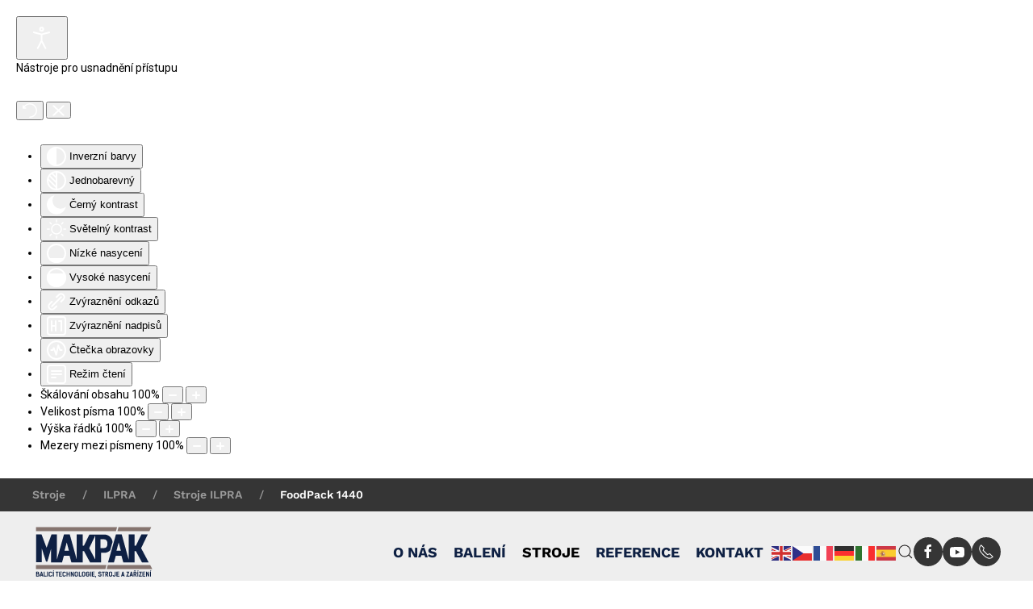

--- FILE ---
content_type: text/html; charset=utf-8
request_url: https://makpak.cz/stroje/ilpra?view=article&id=177&catid=10
body_size: 14050
content:
<!DOCTYPE html>
<html lang="cs-cz" dir="ltr">
    <head>
        <meta name="viewport" content="width=device-width, initial-scale=1">
        <link rel="icon" href="/images/makpak.png" sizes="any">
                <link rel="apple-touch-icon" href="/images/makpak.png">
        <meta charset="utf-8">
	<meta name="author" content="Super User">
	<meta name="description" content="Balicí technologie, stroje a zařízení">
	<meta name="generator" content="Joomla! - Open Source Content Management">
	<title>MAKPAK - FoodPack 1440</title>
	<link href="https://makpak.cz/component/search/?id=177&amp;catid=10&amp;Itemid=136&amp;format=opensearch" rel="search" title="Hledat MAKPAK" type="application/opensearchdescription+xml">
	<link href="/media/system/css/joomla-fontawesome.min.css?ver=4.3.8" rel="preload" as="style" onload="this.onload=null;this.rel='stylesheet'">
	<link href="/templates/yootheme/packages/builder/elements/map/assets/leaflet.css?ver=4.3.8" rel="preload" as="style" onload="this.onload=null;this.rel='stylesheet'">
	<link href="/favicon.ico" rel="icon" type="image/vnd.microsoft.icon">
<link href="/media/vendor/joomla-custom-elements/css/joomla-alert.min.css?0.2.0" rel="stylesheet" />
	<link href="/media/com_jce/site/css/content.min.css?badb4208be409b1335b815dde676300e" rel="stylesheet" />
	<link href="/plugins/system/djaccessibility/module/assets/css/accessibility.css?1.05" rel="stylesheet" />
	<link href="https://fonts.googleapis.com/css2?family=Roboto:wght@400;700&amp;display=swap" rel="stylesheet" />
	<link href="/templates/yootheme/css/theme.9.css?1757334712" rel="stylesheet" />
	<style>
			p.flexi_youtube{position: relative; padding-bottom: 56.25%; padding-top: 30px; height: 0; overflow: hidden;}
			iframe.flexi_youtube_in{position: absolute; top: 0; left: 0; width: 100%; height: 100%;}
			
			p.ltyt{border: 5px solid #ccc;width: 88%; margin-left:auto;margin-right:auto;}
			p.dtyt{border: 5px solid #000;width: 88%; margin-left:auto;margin-right:auto;}
			
		</style>
	<style>.djacc { font-family: Roboto, sans-serif; }</style>
	<style>.djacc { margin: 20px 20px; }</style>
<script type="application/json" class="joomla-script-options new">{"joomla.jtext":{"ERROR":"Chyba","MESSAGE":"Zpr\u00e1va","NOTICE":"Ozn\u00e1men\u00ed","WARNING":"Varov\u00e1n\u00ed","JCLOSE":"Zav\u0159\u00edt","JOK":"OK","JOPEN":"Otev\u0159\u00edt"},"system.paths":{"root":"","rootFull":"https:\/\/makpak.cz\/","base":"","baseFull":"https:\/\/makpak.cz\/"},"csrf.token":"2c3ca38d5f63087bda1618866db445f0"}</script>
	<script src="/media/system/js/core.min.js?ee06c8994b37d13d4ad21c573bbffeeb9465c0e2"></script>
	<script src="/media/vendor/webcomponentsjs/js/webcomponents-bundle.min.js?2.8.0" nomodule defer></script>
	<script src="/media/system/js/messages-es5.min.js?c29829fd2432533d05b15b771f86c6637708bd9d" nomodule defer></script>
	<script src="/media/system/js/joomla-hidden-mail-es5.min.js?b2c8377606bb898b64d21e2d06c6bb925371b9c3" nomodule defer></script>
	<script src="/media/system/js/joomla-hidden-mail.min.js?065992337609bf436e2fedbcbdc3de1406158b97" type="module"></script>
	<script src="/media/system/js/messages.min.js?7f7aa28ac8e8d42145850e8b45b3bc82ff9a6411" type="module"></script>
	<script src="https://cdn.gtranslate.net/widgets/latest/flags.js" data-gt-orig-url="/stroje/ilpra" data-gt-orig-domain="makpak.cz" data-gt-widget-id="102" defer></script>
	<script src="/plugins/system/djaccessibility/module/assets/js/accessibility.min.js?1.05"></script>
	<script src="/templates/yootheme/packages/theme-analytics/app/analytics.min.js?4.3.8" defer></script>
	<script src="/templates/yootheme/packages/theme-cookie/app/cookie.min.js?4.3.8" defer></script>
	<script src="/templates/yootheme/vendor/assets/uikit/dist/js/uikit.min.js?4.3.8"></script>
	<script src="/templates/yootheme/vendor/assets/uikit/dist/js/uikit-icons-yard.min.js?4.3.8"></script>
	<script src="/templates/yootheme/js/theme.js?4.3.8"></script>
	<script src="/templates/yootheme/vendor/assets/leaflet/leaflet/dist/leaflet.js?4.3.8" defer></script>
	<script src="/templates/yootheme/packages/builder/elements/map/app/map.min.js?4.3.8" defer></script>
	<script>document.addEventListener('DOMContentLoaded', function() {
            Array.prototype.slice.call(document.querySelectorAll('a span[id^="cloak"]')).forEach(function(span) {
                span.innerText = span.textContent;
            });
        });</script>
	<script>window.gtranslateSettings = window.gtranslateSettings || {};window.gtranslateSettings['102'] = {"default_language":"cs","languages":["en","cs","fr","de","it","es"],"url_structure":"none","wrapper_selector":"#gt-wrapper-102","globe_size":60,"flag_size":24,"flag_style":"2d","custom_domains":null,"float_switcher_open_direction":"top","switcher_open_direction":"top","native_language_names":0,"add_new_line":1,"select_language_label":"Select Language","detect_browser_language":0,"custom_css":"","alt_flags":[],"switcher_horizontal_position":"left","switcher_vertical_position":"bottom","horizontal_position":"inline","vertical_position":"inline"};</script>
	<script>new DJAccessibility( {"yootheme":true,"position":"sticky","layout":"popup","align_position":"bottom right","align_mobile":false,"align_mobile_position":"bottom right","breakpoint":"767px","direction":"top left","space":"true","version":false} )</script>
	<script>(function () {
  var params = new URLSearchParams(location.search);
  var raw = params.get('tag');
  if (!raw) return;

  var slugify = s => (s || '')
    .normalize('NFD').replace(/[\u0300-\u036f]/g, '')
    .toLowerCase().replace(/[^a-z0-9]+/g, '-')
    .replace(/^-+|-+$/g, '');

  var wanted = slugify(raw); // např. "horizontalni", "vertikalni", "doy"

  var grid = document.getElementById('seznam-produktu');
  if (grid) grid.scrollIntoView({ behavior: 'smooth', block: 'start' });

  function buildMap() {
    var map = Object.create(null);
    var controls = (grid || document).querySelectorAll('[uk-filter-control], [data-uk-filter-control]');
    if (!controls.length) return null;

    controls.forEach(function (el) {
      var attr = el.getAttribute('uk-filter-control') || el.getAttribute('data-uk-filter-control') || '';
      if (!attr.trim() || attr.trim() === '*' || /filter:\s*\*/i.test(attr)) {
        map['all'] = el;
      }
      var m = attr.match(/data-tag~\s*=\s*"([^"]+)"/i);
      if (m && m[1]) map[slugify(m[1])] = el;

      // fallback dle textu
      var txt = (el.textContent || '').trim();
      if (txt) map[slugify(txt)] = el;
    });

    // aliasy
    if (map['doy-style-pouch'] && !map['doy']) map['doy'] = map['doy-style-pouch'];
    return map;
  }

  function fireRealClick(node) {
    var target = node.querySelector('a,button,[role="button"]') || node;
    // Pošli reálné události (některé knihovny je vyžadují)
    ['pointerdown','mousedown','mouseup','click'].forEach(function(type){
      target.dispatchEvent(new MouseEvent(type, {bubbles: true, cancelable: true, view: window}));
    });
  }

  function tryClick() {
    var controlsMap = buildMap();
    if (!controlsMap) return false;

    if (wanted === 'all') {
      var allEl = controlsMap['all'] || (grid || document).querySelector('[uk-filter-control], [data-uk-filter-control]');
      if (allEl) { fireRealClick(allEl); return true; }
      return false;
    }

    var btn = controlsMap[wanted];
    if (!btn) {
      var key = Object.keys(controlsMap).find(k => k.includes(wanted) || wanted.includes(k));
      if (key) btn = controlsMap[key];
    }
    if (btn) { fireRealClick(btn); return true; }

    return false;
  }

  var tries = 0;
  (function loop() {
    if (tryClick()) return;
    if (tries++ > 50) return; // ~5 s
    setTimeout(loop, 100);
  })();
})();</script>
	<script>window.yootheme ||= {}; var $theme = yootheme.theme = {"i18n":{"close":{"label":"Close"},"totop":{"label":"Back to top"},"marker":{"label":"Open"},"navbarToggleIcon":{"label":"Open menu"},"paginationPrevious":{"label":"Previous page"},"paginationNext":{"label":"Next page"},"searchIcon":{"toggle":"Open Search","submit":"Submit Search"},"slider":{"next":"Next slide","previous":"Previous slide","slideX":"Slide %s","slideLabel":"%s of %s"},"slideshow":{"next":"Next slide","previous":"Previous slide","slideX":"Slide %s","slideLabel":"%s of %s"},"lightboxPanel":{"next":"Next slide","previous":"Previous slide","slideLabel":"%s of %s","close":"Close"}},"google_analytics":"UA-40821411-12","google_analytics_anonymize":"","cookie":{"mode":"notification","template":"<div class=\"tm-cookie-banner uk-notification uk-notification-bottom-right\">\n        <div class=\"uk-notification-message uk-panel\">\n\n            Tento web pou\u017e\u00edv\u00e1 technick\u00e9 soubory cookies. Pou\u017e\u00edv\u00e1n\u00edm tohoto webu s t\u00edm souhlas\u00edte.<br \/> <a href=\"https:\/\/www.google.com\/policies\/technologies\/cookies\/\" target=\"_blank\" rel=\"noopener noreferrer\">Dal\u0161\u00ed informace<\/a>.\n            \n                        <p class=\"uk-margin-small-top\">\n\n                                <button type=\"button\" class=\"js-accept uk-button uk-button-default\" data-uk-toggle=\"target: !.uk-notification; animation: uk-animation-fade\">Souhlas\u00edm<\/button>\n                \n                \n            <\/p>\n            \n        <\/div>\n    <\/div>","position":"bottom"}};</script>

    </head>
    <body class=""><section class="djacc djacc-container djacc-popup djacc--hidden djacc--dark djacc--sticky djacc--bottom-right">
			<button class="djacc__openbtn djacc__openbtn--default" aria-label="Otevřené nástroje pro usnadnění přístupu" title="Otevřené nástroje pro usnadnění přístupu">
			<svg xmlns="http://www.w3.org/2000/svg" width="48" height="48" viewBox="0 0 48 48">
				<path d="M1480.443,27.01l-3.891-7.51-3.89,7.51a1,1,0,0,1-.89.54,1.073,1.073,0,0,1-.46-.11,1,1,0,0,1-.43-1.35l4.67-9V10.21l-8.81-2.34a1,1,0,1,1,.51-1.93l9.3,2.47,9.3-2.47a1,1,0,0,1,.509,1.93l-8.81,2.34V17.09l4.66,9a1,1,0,1,1-1.769.92ZM1473.583,3a3,3,0,1,1,3,3A3,3,0,0,1,1473.583,3Zm2,0a1,1,0,1,0,1-1A1,1,0,0,0,1475.583,3Z" transform="translate(-1453 10.217)" fill="#fff"/>
			</svg>
		</button>
		<div class="djacc__panel">
		<div class="djacc__header">
			<p class="djacc__title">Nástroje pro usnadnění přístupu</p>
			<button class="djacc__reset" aria-label="Obnovení" title="Obnovení">
				<svg xmlns="http://www.w3.org/2000/svg" width="18" height="18" viewBox="0 0 18 18">
					<path d="M9,18a.75.75,0,0,1,0-1.5,7.5,7.5,0,1,0,0-15A7.531,7.531,0,0,0,2.507,5.25H3.75a.75.75,0,0,1,0,1.5h-3A.75.75,0,0,1,0,6V3A.75.75,0,0,1,1.5,3V4.019A9.089,9.089,0,0,1,2.636,2.636,9,9,0,0,1,15.364,15.365,8.94,8.94,0,0,1,9,18Z" fill="#fff"/>
				</svg>
			</button>
			<button class="djacc__close" aria-label="Zavřít nástroj pro usnadnění přístupu" title="Zavřít nástroj pro usnadnění přístupu">
				<svg xmlns="http://www.w3.org/2000/svg" width="14.828" height="14.828" viewBox="0 0 14.828 14.828">
					<g transform="translate(-1842.883 -1004.883)">
						<line x2="12" y2="12" transform="translate(1844.297 1006.297)" fill="none" stroke="#fff" stroke-linecap="round" stroke-width="2"/>
						<line x1="12" y2="12" transform="translate(1844.297 1006.297)" fill="none" stroke="#fff" stroke-linecap="round" stroke-width="2"/>
					</g>
				</svg>
			</button>
		</div>
		<ul class="djacc__list">
			<li class="djacc__item djacc__item--contrast">
				<button class="djacc__btn djacc__btn--invert-colors" title="Inverzní barvy">
					<svg xmlns="http://www.w3.org/2000/svg" width="24" height="24" viewBox="0 0 24 24">
						<g fill="none" stroke="#fff" stroke-width="2">
							<circle cx="12" cy="12" r="12" stroke="none"/>
							<circle cx="12" cy="12" r="11" fill="none"/>
						</g>
						<path d="M0,12A12,12,0,0,1,12,0V24A12,12,0,0,1,0,12Z" fill="#fff"/>
					</svg>
					<span class="djacc_btn-label">Inverzní barvy</span>
				</button>
			</li>
			<li class="djacc__item djacc__item--contrast">
				<button class="djacc__btn djacc__btn--monochrome" title="Jednobarevný">
					<svg xmlns="http://www.w3.org/2000/svg" width="24" height="24" viewBox="0 0 24 24">
						<g fill="none" stroke="#fff" stroke-width="2">
							<circle cx="12" cy="12" r="12" stroke="none"/>
							<circle cx="12" cy="12" r="11" fill="none"/>
						</g>
						<line y2="21" transform="translate(12 1.5)" fill="none" stroke="#fff" stroke-linecap="round" stroke-width="2"/>
						<path d="M5.853,7.267a12.041,12.041,0,0,1,1.625-1.2l6.3,6.3v2.829Z" transform="translate(-0.778 -4.278)" fill="#fff"/>
						<path d="M3.2,6.333A12.006,12.006,0,0,1,4.314,4.622l9.464,9.464v2.829Z" transform="translate(-0.778)" fill="#fff"/>
						<path d="M1.823,10.959a11.953,11.953,0,0,1,.45-2.378l11.506,11.5v2.829Z" transform="translate(-0.778)" fill="#fff"/>
					</svg>
					<span class="djacc_btn-label">Jednobarevný</span>
				</button>
			</li>
			<li class="djacc__item djacc__item--contrast">
				<button class="djacc__btn djacc__btn--dark-contrast" title="Černý kontrast">
					<svg xmlns="http://www.w3.org/2000/svg" width="24" height="24" viewBox="0 0 24 24">
						<path d="M12,27A12,12,0,0,1,9.638,3.232a10,10,0,0,0,14.13,14.13A12,12,0,0,1,12,27Z" transform="translate(0 -3.232)" fill="#fff"/>
					</svg>
					<span class="djacc_btn-label">Černý kontrast</span>
				</button>
			</li>
			<li class="djacc__item djacc__item--contrast">
				<button class="djacc__btn djacc__btn--light-contrast" title="Světelný kontrast">
					<svg xmlns="http://www.w3.org/2000/svg" width="24" height="24" viewBox="0 0 32 32">
						<g transform="translate(7 7)" fill="none" stroke="#fff" stroke-width="2">
							<circle cx="9" cy="9" r="9" stroke="none"/>
							<circle cx="9" cy="9" r="8" fill="none"/>
						</g>
						<rect width="2" height="5" rx="1" transform="translate(15)" fill="#fff"/>
						<rect width="2" height="5" rx="1" transform="translate(26.607 3.979) rotate(45)" fill="#fff"/>
						<rect width="2" height="5" rx="1" transform="translate(32 15) rotate(90)" fill="#fff"/>
						<rect width="2" height="5" rx="1" transform="translate(28.021 26.607) rotate(135)" fill="#fff"/>
						<rect width="2" height="5" rx="1" transform="translate(15 27)" fill="#fff"/>
						<rect width="2" height="5" rx="1" transform="translate(7.515 23.071) rotate(45)" fill="#fff"/>
						<rect width="2" height="5" rx="1" transform="translate(5 15) rotate(90)" fill="#fff"/>
						<rect width="2" height="5" rx="1" transform="translate(8.929 7.515) rotate(135)" fill="#fff"/>
					</svg>
					<span class="djacc_btn-label">Světelný kontrast</span>
				</button>
			</li>
			
			<li class="djacc__item djacc__item--contrast">
				<button class="djacc__btn djacc__btn--low-saturation" title="Nízké nasycení">
					<svg xmlns="http://www.w3.org/2000/svg" width="24" height="24" viewBox="0 0 24 24">
						<g fill="none" stroke="#fff" stroke-width="2">
							<circle cx="12" cy="12" r="12" stroke="none"/>
							<circle cx="12" cy="12" r="11" fill="none"/>
						</g>
						<path d="M0,12A12,12,0,0,1,6,1.6V22.394A12,12,0,0,1,0,12Z" transform="translate(0 24) rotate(-90)" fill="#fff"/>
					</svg>
					<span class="djacc_btn-label">Nízké nasycení</span>
				</button>
			</li>
			<li class="djacc__item djacc__item--contrast">
				<button class="djacc__btn djacc__btn--high-saturation" title="Vysoké nasycení">
					<svg xmlns="http://www.w3.org/2000/svg" width="24" height="24" viewBox="0 0 24 24">
						<g fill="none" stroke="#fff" stroke-width="2">
							<circle cx="12" cy="12" r="12" stroke="none"/>
							<circle cx="12" cy="12" r="11" fill="none"/>
						</g>
						<path d="M0,12A12.006,12.006,0,0,1,17,1.088V22.911A12.006,12.006,0,0,1,0,12Z" transform="translate(0 24) rotate(-90)" fill="#fff"/>
					</svg>
					<span class="djacc_btn-label">Vysoké nasycení</span>
				</button>
			</li>
			<li class="djacc__item">
				<button class="djacc__btn djacc__btn--highlight-links" title="Zvýraznění odkazů">
					<svg xmlns="http://www.w3.org/2000/svg" width="24" height="24" viewBox="0 0 24 24">
						<rect width="24" height="24" fill="none"/>
						<path d="M3.535,21.92a5.005,5.005,0,0,1,0-7.071L6.364,12.02a1,1,0,0,1,1.415,1.413L4.95,16.263a3,3,0,0,0,4.243,4.243l2.828-2.828h0a1,1,0,1,1,1.414,1.415L10.607,21.92a5,5,0,0,1-7.072,0Zm2.829-2.828a1,1,0,0,1,0-1.415L17.678,6.364a1,1,0,1,1,1.415,1.414L7.779,19.092a1,1,0,0,1-1.415,0Zm11.314-5.657a1,1,0,0,1,0-1.413l2.829-2.829A3,3,0,1,0,16.263,4.95L13.436,7.777h0a1,1,0,0,1-1.414-1.414l2.828-2.829a5,5,0,1,1,7.071,7.071l-2.828,2.828a1,1,0,0,1-1.415,0Z" transform="translate(-0.728 -0.728)" fill="#fff"/>
					</svg>
					<span class="djacc_btn-label">Zvýraznění odkazů</span>
				</button>
			</li>
			<li class="djacc__item">
				<button class="djacc__btn djacc__btn--highlight-titles" title="Zvýraznění nadpisů">
					<svg xmlns="http://www.w3.org/2000/svg" width="24" height="24" viewBox="0 0 24 24">
						<rect width="2" height="14" rx="1" transform="translate(5 5)" fill="#fff"/>
						<rect width="2" height="14" rx="1" transform="translate(10 5)" fill="#fff"/>
						<rect width="2" height="14" rx="1" transform="translate(17 5)" fill="#fff"/>
						<rect width="2" height="7" rx="1" transform="translate(12 11) rotate(90)" fill="#fff"/>
						<rect width="2" height="5" rx="1" transform="translate(19 5) rotate(90)" fill="#fff"/>
						<g fill="none" stroke="#fff" stroke-width="2">
							<rect width="24" height="24" rx="4" stroke="none"/>
							<rect x="1" y="1" width="22" height="22" rx="3" fill="none"/>
						</g>
					</svg>
					<span class="djacc_btn-label">Zvýraznění nadpisů</span>
				</button>
			</li>
			<li class="djacc__item">
				<button class="djacc__btn djacc__btn--screen-reader" title="Čtečka obrazovky">
					<svg xmlns="http://www.w3.org/2000/svg" width="24" height="24" viewBox="0 0 24 24">
						<g fill="none" stroke="#fff" stroke-width="2">
							<circle cx="12" cy="12" r="12" stroke="none"/>
							<circle cx="12" cy="12" r="11" fill="none"/>
						</g>
						<path d="M2907.964,170h1.91l1.369-2.584,2.951,8.363,2.5-11.585L2919,170h2.132" transform="translate(-2902.548 -158)" fill="none" stroke="#fff" stroke-linecap="round" stroke-linejoin="round" stroke-width="2"/>
					</svg>
					<span class="djacc_btn-label">Čtečka obrazovky</span>
				</button>
			</li>
			<li class="djacc__item">
				<button class="djacc__btn djacc__btn--read-mode" title="Režim čtení">
					<svg xmlns="http://www.w3.org/2000/svg" width="24" height="24" viewBox="0 0 24 24">
						<g fill="none" stroke="#fff" stroke-width="2">
							<rect width="24" height="24" rx="4" stroke="none"/>
							<rect x="1" y="1" width="22" height="22" rx="3" fill="none"/>
						</g>
						<rect width="14" height="2" rx="1" transform="translate(5 7)" fill="#fff"/>
						<rect width="14" height="2" rx="1" transform="translate(5 11)" fill="#fff"/>
						<rect width="7" height="2" rx="1" transform="translate(5 15)" fill="#fff"/>
					</svg>
					<span class="djacc_btn-label">Režim čtení</span>
				</button>
			</li>
			<li class="djacc__item djacc__item--full">
				<span class="djacc__arrows djacc__arrows--zoom">
					<span class="djacc__label">Škálování obsahu</span>
					<span class="djacc__bar"></span>
					<span class="djacc__size">100<span class="djacc__percent">%</span></span>
					<button class="djacc__dec" aria-label="Zmenšení velikosti obsahu" title="Zmenšení velikosti obsahu">
						<svg xmlns="http://www.w3.org/2000/svg" width="10" height="2" viewBox="0 0 10 2">
							<g transform="translate(1 1)">
								<line x1="8" fill="none" stroke="#fff" stroke-linecap="round" stroke-width="2"/>
							</g>
						</svg>
					</button>
					<button class="djacc__inc" aria-label="Zvětšení velikosti obsahu" title="Zvětšení velikosti obsahu">
						<svg xmlns="http://www.w3.org/2000/svg" width="10" height="10" viewBox="0 0 10 10">
							<g transform="translate(1 1)">
								<line y2="8" transform="translate(4)" fill="none" stroke="#fff" stroke-linecap="round" stroke-width="2"/>
								<line x1="8" transform="translate(0 4)" fill="none" stroke="#fff" stroke-linecap="round" stroke-width="2"/>
							</g>
						</svg>
					</button>
				</span>
			</li>
			<li class="djacc__item djacc__item--full">
				<span class="djacc__arrows djacc__arrows--font-size">
					<span class="djacc__label">Velikost písma</span>
					<span class="djacc__bar"></span>
					<span class="djacc__size">100<span class="djacc__percent">%</span></span>
					<button class="djacc__dec" aria-label="Zmenšení velikosti písma" title="Zmenšení velikosti písma">
						<svg xmlns="http://www.w3.org/2000/svg" width="10" height="2" viewBox="0 0 10 2">
							<g transform="translate(1 1)">
								<line x1="8" fill="none" stroke="#fff" stroke-linecap="round" stroke-width="2"/>
							</g>
						</svg>
					</button>
					<button class="djacc__inc" aria-label="Zvětšení velikosti písma" title="Zvětšení velikosti písma">
						<svg xmlns="http://www.w3.org/2000/svg" width="10" height="10" viewBox="0 0 10 10">
							<g transform="translate(1 1)">
								<line y2="8" transform="translate(4)" fill="none" stroke="#fff" stroke-linecap="round" stroke-width="2"/>
								<line x1="8" transform="translate(0 4)" fill="none" stroke="#fff" stroke-linecap="round" stroke-width="2"/>
							</g>
						</svg>
					</button>
				</span>
			</li>
			<li class="djacc__item djacc__item--full">
				<span class="djacc__arrows djacc__arrows--line-height">
					<span class="djacc__label">Výška řádků</span>
					<span class="djacc__bar"></span>
					<span class="djacc__size">100<span class="djacc__percent">%</span></span>
					<button class="djacc__dec" aria-label="Snížení výšky řádku" title="Snížení výšky řádku">
						<svg xmlns="http://www.w3.org/2000/svg" width="10" height="2" viewBox="0 0 10 2">
							<g transform="translate(1 1)">
								<line x1="8" fill="none" stroke="#fff" stroke-linecap="round" stroke-width="2"/>
							</g>
						</svg>
					</button>
					<button class="djacc__inc" aria-label="Zvýšení výšky řádku" title="Zvýšení výšky řádku">
						<svg xmlns="http://www.w3.org/2000/svg" width="10" height="10" viewBox="0 0 10 10">
							<g transform="translate(1 1)">
								<line y2="8" transform="translate(4)" fill="none" stroke="#fff" stroke-linecap="round" stroke-width="2"/>
								<line x1="8" transform="translate(0 4)" fill="none" stroke="#fff" stroke-linecap="round" stroke-width="2"/>
							</g>
						</svg>
					</button>
				</span>
			</li>
			<li class="djacc__item djacc__item--full">
				<span class="djacc__arrows djacc__arrows--letter-spacing">
					<span class="djacc__label">Mezery mezi písmeny</span>
					<span class="djacc__bar"></span>
					<span class="djacc__size">100<span class="djacc__percent">%</span></span>
					<button class="djacc__dec" aria-label="Zmenšení prostoru pro písmena" title="Zmenšení prostoru pro písmena">
						<svg xmlns="http://www.w3.org/2000/svg" width="10" height="2" viewBox="0 0 10 2">
							<g transform="translate(1 1)">
								<line x1="8" fill="none" stroke="#fff" stroke-linecap="round" stroke-width="2"/>
							</g>
						</svg>
					</button>
					<button class="djacc__inc" aria-label="Zvětšení prostoru pro písmena" title="Zvětšení prostoru pro písmena">
						<svg xmlns="http://www.w3.org/2000/svg" width="10" height="10" viewBox="0 0 10 10">
							<g transform="translate(1 1)">
								<line y2="8" transform="translate(4)" fill="none" stroke="#fff" stroke-linecap="round" stroke-width="2"/>
								<line x1="8" transform="translate(0 4)" fill="none" stroke="#fff" stroke-linecap="round" stroke-width="2"/>
							</g>
						</svg>
					</button>
				</span>
			</li>
		</ul>
				<div class="djacc__footer">
			<a href="https://dj-extensions.com" class="djacc__footer-logo" aria-label="DJ-Extensions.com logo">
				<svg xmlns="http://www.w3.org/2000/svg" viewBox="0 0 38.92 9.19"><path d="m6.84 1.2c-.12-.18-1.88-1.2-2.08-1.2s-1.96 1.02-2.08 1.2-.14 2.18 0 2.41 1.84 1.2 2.08 1.2 1.96-1 2.08-1.2.14-2.2 0-2.41zm-.69 2.02c-.42.33-.89.6-1.39.8-.5-.2-.97-.47-1.39-.8-.09-.53-.09-1.07 0-1.61.43-.32.9-.59 1.39-.8.49.21.96.48 1.39.8.09.53.09 1.07 0 1.59z" fill="#f39236"/><path d="m4.26 5.58c-.12-.18-1.88-1.2-2.08-1.2s-1.96 1.02-2.08 1.2-.14 2.17 0 2.41c.13.23 1.84 1.2 2.08 1.2s1.96-1 2.08-1.2.14-2.21 0-2.41zm-.69 2.02c-.42.33-.89.6-1.39.8-.5-.2-.97-.47-1.39-.8-.09-.53-.09-1.08 0-1.61.43-.32.9-.59 1.39-.8.49.21.96.48 1.39.8.09.53.09 1.07 0 1.59z" fill="#1dabe1"/><path d="m9.43 5.58c-.13-.18-1.88-1.2-2.09-1.2s-1.96 1.02-2.08 1.2-.13 2.18 0 2.41 1.84 1.2 2.08 1.2 1.97-1 2.09-1.2.14-2.21 0-2.41zm-.69 2.02c-.42.33-.89.61-1.39.8-.5-.2-.97-.47-1.39-.8-.09-.53-.09-1.08 0-1.61.43-.32.9-.59 1.39-.8.49.21.96.48 1.39.8.09.53.09 1.07 0 1.59z" fill="#89c059"/><path d="m12.97 6.39c-.21 0-.41-.05-.58-.17-.16-.11-.29-.27-.38-.45-.09-.2-.14-.42-.13-.65 0-.22.04-.44.13-.65.08-.18.21-.34.38-.45s.38-.17.58-.17.4.05.57.17c.16.11.28.27.35.45.08.21.12.43.12.65s-.04.44-.12.65c-.07.18-.2.34-.35.45-.17.12-.37.17-.58.17zm.07-.42c.13 0 .26-.03.37-.11.1-.08.17-.18.21-.3.05-.14.07-.29.07-.44s-.02-.3-.07-.44c-.04-.12-.11-.22-.21-.3-.11-.07-.23-.11-.36-.11-.14 0-.27.03-.38.11-.1.08-.18.18-.22.3-.05.14-.07.28-.07.43s.02.29.07.43c.04.12.12.23.22.3.11.08.24.12.37.11zm.65.35v-1.73h-.06v-1.47h.47v3.2zm.68 1.07v-.44h.12c.1 0 .2-.02.27-.09.06-.08.09-.17.09-.27v-2.67h.47v2.86c.01.17-.05.33-.16.45-.13.11-.29.17-.46.16h-.32zm.48-3.86v-.45h.47v.45zm2.17 2.86c-.22 0-.44-.05-.63-.16-.18-.1-.32-.26-.42-.44-.1-.2-.16-.43-.15-.65 0-.24.04-.47.15-.68.09-.19.23-.34.41-.45.19-.11.4-.16.62-.16s.44.05.63.17c.17.12.31.29.38.48.09.24.12.49.1.74h-.46v-.17c.01-.22-.04-.43-.16-.62-.12-.14-.29-.21-.47-.2-.2-.01-.39.07-.52.22-.13.19-.19.41-.18.64-.01.22.05.43.18.61.13.15.31.23.51.22.13 0 .26-.03.38-.1.11-.07.19-.17.25-.28l.45.15c-.09.21-.23.38-.42.5s-.41.18-.63.18zm-.86-1.14v-.36h1.71v.36zm2.09 1.07.9-1.21-.88-1.19h.55l.6.82.59-.82h.55l-.88 1.19.9 1.21h-.55l-.61-.85-.62.85zm4.07 0c-.15.03-.3.04-.44.04-.13 0-.27-.03-.39-.08-.11-.05-.2-.14-.26-.25-.05-.09-.08-.2-.08-.3s0-.22 0-.35v-2.13h.47v2.1.25c0 .06.02.12.05.18.05.09.15.15.25.16.14.01.27 0 .41-.02v.39zm-1.64-2.03v-.37h1.64v.37zm3.1 2.09c-.22 0-.44-.05-.63-.16-.18-.1-.32-.26-.42-.44-.1-.2-.16-.43-.15-.65 0-.24.04-.47.15-.68.09-.19.23-.34.41-.45.19-.11.4-.16.62-.16s.44.05.62.17.31.29.39.48c.09.24.13.49.1.74h-.47v-.17c.01-.22-.04-.43-.16-.62-.12-.14-.29-.21-.47-.2-.2-.01-.39.07-.52.22-.13.19-.19.41-.18.64-.01.22.05.43.18.61.13.15.31.23.51.22.13 0 .26-.03.38-.1.11-.07.19-.17.25-.28l.46.15c-.09.21-.23.38-.42.5s-.41.18-.63.18zm-.86-1.14v-.36h1.71v.36zm4.06 1.07v-1.18c0-.1 0-.19-.02-.29-.01-.1-.04-.19-.09-.28-.04-.08-.11-.15-.18-.21-.09-.06-.2-.08-.31-.08-.08 0-.16.01-.24.04-.07.03-.14.07-.19.13-.06.07-.11.15-.13.24-.03.12-.05.24-.05.36l-.29-.11c0-.2.04-.4.12-.58.08-.16.2-.3.35-.39.17-.1.36-.15.55-.14.14 0 .29.02.42.08.11.05.2.12.28.21.07.08.12.18.16.28s.06.2.08.3c.01.09.02.17.02.26v1.33h-.47zm-1.69 0v-2.39h.42v.69h.05v1.71h-.47zm3.66.07c-.25.01-.5-.06-.71-.19-.18-.13-.3-.32-.34-.54l.48-.07c.03.12.1.23.21.29.12.08.26.11.4.11.12 0 .24-.02.34-.09.08-.06.13-.15.12-.24 0-.05-.01-.1-.04-.15-.05-.05-.11-.09-.18-.11-.09-.03-.23-.08-.42-.13-.17-.04-.33-.1-.49-.17-.1-.05-.19-.12-.26-.21-.05-.09-.08-.19-.08-.3 0-.14.04-.27.12-.38s.2-.2.33-.25c.16-.06.32-.09.49-.09s.33.03.49.09c.14.05.26.14.35.25s.14.24.16.37l-.48.09c-.01-.11-.07-.21-.16-.27-.11-.07-.23-.11-.36-.11-.12-.01-.24.01-.34.07-.08.04-.13.13-.13.22 0 .05.02.1.05.13.06.05.12.09.19.11.1.03.24.08.43.12.17.04.33.1.48.17.1.05.19.13.25.22.05.1.08.21.08.32 0 .22-.09.43-.26.56-.21.15-.46.22-.72.2zm1.51-2.86v-.45h.47v.45zm0 2.8v-2.4h.47v2.4zm2.17.07c-.22 0-.44-.05-.62-.16s-.32-.26-.41-.45c-.1-.21-.15-.43-.14-.66 0-.23.05-.46.15-.66.09-.18.23-.34.41-.44.19-.11.4-.16.62-.16s.44.05.63.16c.18.11.32.26.41.45.1.2.15.43.14.66 0 .23-.04.46-.14.66-.09.19-.23.34-.41.45-.19.11-.4.17-.62.16zm0-.44c.2.01.39-.07.51-.23.12-.18.18-.39.17-.6.01-.21-.05-.43-.17-.6-.12-.15-.32-.24-.51-.22-.14 0-.27.03-.38.11-.1.07-.18.17-.22.29-.05.14-.08.28-.07.43-.01.22.05.43.17.6.12.15.31.24.51.23zm3.35.37v-1.18c0-.1 0-.19-.02-.29-.01-.1-.04-.19-.09-.28-.04-.08-.11-.15-.18-.21-.09-.06-.2-.08-.31-.08-.08 0-.16.01-.24.04-.07.03-.14.07-.19.13-.06.07-.11.15-.13.24-.03.12-.05.24-.05.36l-.29-.11c0-.2.04-.4.12-.58.08-.16.2-.3.35-.39.17-.1.36-.15.55-.14.14 0 .29.02.42.08.11.05.2.12.28.21.07.08.12.18.16.28s.06.2.08.3c.01.09.02.17.02.26v1.33h-.47zm-1.69 0v-2.4h.42v.69h.05v1.71zm3.66.07c-.25.01-.5-.06-.71-.19-.18-.13-.3-.32-.34-.54l.48-.07c.03.12.1.23.21.29.12.08.26.11.4.11.12 0 .24-.02.34-.09.08-.06.13-.15.12-.24 0-.05-.01-.1-.04-.15-.05-.05-.11-.09-.18-.11-.09-.03-.23-.08-.42-.13-.17-.04-.33-.1-.49-.17-.1-.05-.19-.12-.26-.21-.05-.09-.08-.19-.08-.3 0-.14.04-.27.12-.38s.2-.2.33-.25c.16-.06.32-.09.49-.09s.33.03.49.09c.14.05.26.14.35.25s.14.24.16.37l-.48.09c-.01-.11-.07-.21-.16-.27-.11-.07-.23-.11-.36-.11-.12-.01-.24.01-.34.07-.08.04-.13.13-.13.22 0 .05.02.1.05.13.06.05.12.09.19.11.1.03.24.08.43.12.17.04.33.1.48.17.1.05.19.13.25.22.05.1.08.21.08.32 0 .22-.09.43-.26.56-.21.15-.46.22-.71.2z" class="djname" /></svg>
			</a>
			<div class="djacc__footer-links">
				<a class="djacc__footer-link" href="https://dj-extensions.com/yootheme/dj-accessibility">Web Accessibility plugin</a> by DJ-Extensions.com
			</div>
		</div>
			</div>
</section>

        <div class="uk-hidden-visually uk-notification uk-notification-top-left uk-width-auto">
            <div class="uk-notification-message">
                <a href="#tm-main">Skip to main content</a>
            </div>
        </div>

        
        
        <div class="tm-page">

                        


<header class="tm-header-mobile uk-hidden@m">


    
        <div class="uk-navbar-container">

            <div class="uk-container uk-container-expand">
                <nav class="uk-navbar" uk-navbar="{&quot;align&quot;:&quot;left&quot;,&quot;container&quot;:&quot;.tm-header-mobile&quot;,&quot;boundary&quot;:&quot;.tm-header-mobile .uk-navbar-container&quot;}">

                                        <div class="uk-navbar-left">

                        
                                                    <a uk-toggle href="#tm-dialog-mobile" class="uk-navbar-toggle">

        
        <div uk-navbar-toggle-icon></div>

        
    </a>
                        
                    </div>
                    
                                        <div class="uk-navbar-center">

                                                    <a href="https://makpak.cz/" aria-label="Back to home" class="uk-logo uk-navbar-item">
    <img alt="MAKPAK" loading="eager" width="120" height="60" src="/images/makpak-logo.svg"></a>
                        
                        
                    </div>
                    
                    
                </nav>
            </div>

        </div>

    



        <div id="tm-dialog-mobile" uk-offcanvas="container: true; overlay: true" mode="push">
        <div class="uk-offcanvas-bar uk-flex uk-flex-column">

                        <button class="uk-offcanvas-close uk-close-large" type="button" uk-close uk-toggle="cls: uk-close-large; mode: media; media: @s"></button>
            
                        <div class="uk-margin-auto-bottom">
                
<div class="uk-grid uk-child-width-1-1" uk-grid>    <div>
<div class="uk-panel" id="module-menu-dialog-mobile">

    
    
<ul class="uk-nav uk-nav-default">
    
	<li class="item-101"><a href="/"> O nás</a></li>
	<li class="item-131"><a href="/baleni"> Balení</a></li>
	<li class="item-132 uk-active uk-parent"><a href="/stroje/pfm"> Stroje</a>
	<ul class="uk-nav-sub">

		<li class="item-135"><a href="/stroje/pfm"> PFM</a></li>
		<li class="item-166"><a href="/stroje/mbp"> MBP</a></li>
		<li class="item-194"><a href="/stroje/brevetti-gasparin"> BREVETTI GASPARIN</a></li>
		<li class="item-136 uk-active"><a href="/stroje/ilpra"> ILPRA</a></li>
		<li class="item-192"><a href="/stroje/ramac-srl"> RAMAC</a></li>
		<li class="item-150"><a href="/stroje/italpack"> ITALPACK</a></li>
		<li class="item-137"><a href="/stroje/tecnosistem"> TECNOSISTEM</a></li>
		<li class="item-193"><a href="/stroje/veripack"> VERIPACK</a></li>
		<li class="item-138"><a href="/stroje/mf-packaging"> MF PACKAGING</a></li>
		<li class="item-139"><a href="/stroje/vimco"> VIMCO</a></li></ul></li>
	<li class="item-141"><a href="/reference"> Reference</a></li>
	<li class="item-133"><a href="#kontakt" uk-scroll> Kontakt</a></li></ul>

</div>
</div>    <div>
<div class="uk-panel" id="module-tm-4">

    
    

    <form id="search-tm-4" action="/stroje/ilpra?view=article&amp;id=177&amp;catid=10" method="post" role="search" class="uk-search uk-search-default uk-width-1-1"><span uk-search-icon></span><input name="searchword" placeholder="Hledat" minlength="3" aria-label="Hledat" type="search" class="uk-search-input"><input type="hidden" name="task" value="search"><input type="hidden" name="option" value="com_search"><input type="hidden" name="Itemid" value="136"></form>






</div>
</div>    <div>
<div class="uk-panel" id="module-tm-6">

    
    <ul class="uk-flex-inline uk-flex-middle uk-flex-nowrap uk-grid-collapse" uk-grid>                    <li><a href="https://www.facebook.com/makpaksro/" class="uk-preserve-width uk-icon-button" rel="noreferrer" target="_blank"><span uk-icon="icon: facebook;"></span></a></li>
                    <li><a href="https://www.youtube.com/channel/UCAQedj5Tle3KMIR3hAJjx8A" class="uk-preserve-width uk-icon-button" rel="noreferrer" target="_blank"><span uk-icon="icon: youtube;"></span></a></li>
                    <li><a href="tel:00420548998900" class="uk-preserve-width uk-icon-button" rel="noreferrer" target="_blank"><span uk-icon="icon: receiver;"></span></a></li>
            </ul>
</div>
</div></div>
            </div>
            
            
        </div>
    </div>
    
    
    

</header>


<div class="tm-toolbar tm-toolbar-default uk-visible@m">
    <div class="uk-container uk-flex uk-flex-middle">

                <div>
            <div class="uk-grid-medium uk-child-width-auto uk-flex-middle" uk-grid="margin: uk-margin-small-top">

                                <div>
<div class="uk-panel" id="module-99">

    
    

<nav class="uk-margin-medium-bottom" aria-label="Breadcrumb">
    <ul class="uk-breadcrumb" vocab="https://schema.org/" typeof="BreadcrumbList">
    
            <li property="itemListElement" typeof="ListItem">            <a href="/stroje/pfm" property="item" typeof="WebPage"><span property="name">Stroje</span></a>
            <meta property="position" content="1">
            </li>    
            <li property="itemListElement" typeof="ListItem">            <a href="/stroje/ilpra" property="item" typeof="WebPage"><span property="name">ILPRA</span></a>
            <meta property="position" content="2">
            </li>    
            <li property="itemListElement" typeof="ListItem">            <a href="/stroje/ilpra?view=category&amp;id=10" property="item" typeof="WebPage"><span property="name">Stroje ILPRA</span></a>
            <meta property="position" content="3">
            </li>    
            <li property="itemListElement" typeof="ListItem">            <span property="name">FoodPack 1440</span>            <meta property="position" content="4">
            </li>    
    </ul>
</nav>

</div>
</div>
                
                
            </div>
        </div>
        
        
    </div>
</div>

<header class="tm-header uk-visible@m">



        <div uk-sticky media="@m" cls-active="uk-navbar-sticky" sel-target=".uk-navbar-container">
    
        <div class="uk-navbar-container">

            <div class="uk-container uk-container-large">
                <nav class="uk-navbar" uk-navbar="{&quot;align&quot;:&quot;left&quot;,&quot;container&quot;:&quot;.tm-header &gt; [uk-sticky]&quot;,&quot;boundary&quot;:&quot;.tm-header .uk-navbar-container&quot;}">

                                        <div class="uk-navbar-left">

                                                    <a href="https://makpak.cz/" aria-label="Back to home" class="uk-logo uk-navbar-item">
    <img alt="MAKPAK" loading="eager" width="150" height="75" src="/images/makpak-logo.svg"><img class="uk-logo-inverse" alt="MAKPAK" loading="eager" width="150" height="75" src="/images/makpak-logo-bile.svg"></a>
                        
                        
                        
                    </div>
                    
                    
                                        <div class="uk-navbar-right">

                                                    
<ul class="uk-navbar-nav">
    
	<li class="item-101"><a href="/"> O nás</a></li>
	<li class="item-131"><a href="/baleni"> Balení</a></li>
	<li class="item-132 uk-active uk-parent"><a href="/stroje/pfm"> Stroje</a>
	<div class="uk-navbar-dropdown"><div><ul class="uk-nav uk-navbar-dropdown-nav">

		<li class="item-135"><a href="/stroje/pfm"> PFM</a></li>
		<li class="item-166"><a href="/stroje/mbp"> MBP</a></li>
		<li class="item-194"><a href="/stroje/brevetti-gasparin"> BREVETTI GASPARIN</a></li>
		<li class="item-136 uk-active"><a href="/stroje/ilpra"> ILPRA</a></li>
		<li class="item-192"><a href="/stroje/ramac-srl"> RAMAC</a></li>
		<li class="item-150"><a href="/stroje/italpack"> ITALPACK</a></li>
		<li class="item-137"><a href="/stroje/tecnosistem"> TECNOSISTEM</a></li>
		<li class="item-193"><a href="/stroje/veripack"> VERIPACK</a></li>
		<li class="item-138"><a href="/stroje/mf-packaging"> MF PACKAGING</a></li>
		<li class="item-139"><a href="/stroje/vimco"> VIMCO</a></li></ul></div></div></li>
	<li class="item-141"><a href="/reference"> Reference</a></li>
	<li class="item-133"><a href="#kontakt" uk-scroll> Kontakt</a></li></ul>

                        
                                                    
<div class="uk-navbar-item" id="module-102">

    
    <div class="gtranslate_wrapper" id="gt-wrapper-102"></div>
</div>


    <a class="uk-navbar-toggle" id="module-tm-3" href="#search-tm-3-modal" uk-search-icon uk-toggle></a>

    <div id="search-tm-3-modal" class="uk-modal-full" uk-modal="container: true">
        <div class="uk-modal-dialog uk-flex uk-flex-center uk-flex-middle" uk-height-viewport>
            <button class="uk-modal-close-full uk-close-large" type="button" uk-close uk-toggle="cls: uk-modal-close-full uk-close-large uk-modal-close-default; mode: media; media: @s"></button>
            <div class="uk-search uk-search-large">
                <form id="search-tm-3" action="/stroje/ilpra?view=article&amp;id=177&amp;catid=10" method="post" role="search" class="uk-search uk-search-large"><input name="searchword" placeholder="Hledat" minlength="3" aria-label="Hledat" type="search" class="uk-search-input uk-text-center" autofocus><input type="hidden" name="task" value="search"><input type="hidden" name="option" value="com_search"><input type="hidden" name="Itemid" value="136"></form>            </div>
        </div>
    </div>







<div class="uk-navbar-item" id="module-tm-5">

    
    <ul class="uk-flex-inline uk-flex-middle uk-flex-nowrap uk-grid-collapse" uk-grid>                    <li><a href="https://www.facebook.com/makpaksro/" class="uk-preserve-width uk-icon-button" rel="noreferrer" target="_blank"><span uk-icon="icon: facebook;"></span></a></li>
                    <li><a href="https://www.youtube.com/channel/UCAQedj5Tle3KMIR3hAJjx8A" class="uk-preserve-width uk-icon-button" rel="noreferrer" target="_blank"><span uk-icon="icon: youtube;"></span></a></li>
                    <li><a href="tel:00420548998900" class="uk-preserve-width uk-icon-button" rel="noreferrer" target="_blank"><span uk-icon="icon: receiver;"></span></a></li>
            </ul>
</div>

                        
                    </div>
                    
                </nav>
            </div>

        </div>

        </div>
    







</header>

            
            

            <main id="tm-main" >

                
                <div id="system-message-container" aria-live="polite"></div>

                <!-- Builder #template-Tt5WScJ5 -->
<div class="uk-section-default uk-section" uk-scrollspy="target: [uk-scrollspy-class]; cls: uk-animation-slide-top-medium; delay: 50;">
    
        
        
        
            
                                <div class="uk-container uk-container-small">                
                    <div class="uk-grid tm-grid-expand uk-child-width-1-1 uk-grid-margin">
<div class="uk-width-1-1">
    
        
            
            
            
                
                    
<h1 class="uk-heading-small uk-font-tertiary" uk-scrollspy-class>        FoodPack 1440    </h1>
<div class="uk-margin uk-text-center" uk-scrollspy-class>
        <picture>
<source type="image/webp" srcset="/templates/yootheme/cache/df/FP1440-df228f9a.webp 768w, /templates/yootheme/cache/a9/FP1440-a9a4c6de.webp 1024w, /templates/yootheme/cache/73/FP1440-73c8c036.webp 1366w, /templates/yootheme/cache/69/FP1440-69494a4b.webp 1600w, /templates/yootheme/cache/06/FP1440-06daa4d9.webp 1920w, /templates/yootheme/cache/fc/FP1440-fc161b9b.webp 2012w" sizes="(min-width: 2012px) 2012px">
<img src="/templates/yootheme/cache/10/FP1440-10bb9586.png" width="2012" height="1236" class="el-image" alt="FoodPack 1440" loading="lazy">
</picture>    
    
</div><div class="uk-panel uk-margin" uk-scrollspy-class><h2 style="text-align: center;"><strong>FOODPACK 1440&nbsp;</strong>je lineární automatický stroj pro zatavování misek pomocí teplem svařitelné kompatibilní fólie.</h2>
<p style="text-align: center;"><strong>FoodPack 1440</strong> je náš základní model v řadě automatických lineárních tray-sealerů. Díky ultra kompaktním rozměrům a snadné integraci je ideální pro stávající výrobní prostředí.<br /><strong>FoodPack 1440 </strong>je&nbsp;ultrakompaktní automatický stroj, který představuje ideální základní variantu pro společnosti, které chtějí zlepšit své balicí procesy.<br />Tento stroj, navržený pro hladkou integraci do stávajících výrobních linek, vyniká při balení nejrůznějších produktů, jako jsou hotová jídla, těstoviny a maso, a to díky své expanzivní svařovací zóně a jednoduché obsluze. Kompaktní rozměry a nízká spotřeba vzduchu z něj činí ideální volbu pro prostory, kde se klade důraz na efektivitu a úsporu.</p>
<p style="text-align: center;"><img src="/images/stroje/ILPRA/Parametry_FP_1440E-MEC.png" alt="Parametry FP 1440E MEC" width="2670" height="524" /></p>
<h4 style="text-align: center;">Možné způsoby balení:<br /><br /><img src="/images/stroje/ILPRA/Typy_baleni%CC%81_FP1440.png" alt="Typy balení FP1440" width="1364" height="698" /><br /><br /></h4>
<article>
<h3 style="text-align: center;">Produkty<br /><br /><img src="/images/stroje/ILPRA/Produkty_FP.png" alt="Produkty FP" width="2772" height="706" /></h3>
<p>&nbsp;</p>
</article>
<table style="margin-left: auto; margin-right: auto;" cellpadding="0">
<tbody>
<tr style="text-align: left;">
<td style="text-align: left; vertical-align: middle;">
<h4 style="text-align: justify;">Kompaktní, verze CHAIN nebo WALKING BEAM</h4>
<p style="text-align: left;">Na základě vašich materiálových požadavků a tvaru a rozměru misek nabízí ILPRA různé typy vstupních dopravníků, které transportují misky do svařovacího useku. Díky použití motorizovaných řemínků, celistvého pásu, systému WALKING BEAM a/nebo řetězu má každé provedení své jedinečné vlastnosti, pokud jde o flexibilitu, rychlost a funkčnost.</p>
</td>
<td style="padding-left: 30px; vertical-align: middle; text-align: center;">&nbsp;<img src="/images/stroje/ILPRA/Detail_FP_1440_1.gif" alt="Detail FP 1440 1" width="737" height="553" style="float: right;" /></td>
</tr>
<tr style="text-align: left;">
<td style="text-align: left; vertical-align: top;">
<p><img src="/images/stroje/ILPRA/Detail_FP_1440_2.jpg" alt="Detail FP 1440 2" width="671" height="503" /></p>
</td>
<td style="padding-left: 30px; vertical-align: middle; text-align: justify;">
<h4>Dokonalá přístupnost</h4>
<p style="text-align: left;">Konstrukční filozofie společnosti ILPRA zaručuje, že všechny části tohoto modelu jsou snadno přístupné pro operátory, což usnadňuje pravidelnou údržbu a čištění stroje. Díky zaměření na maximální přístupnost se výrazně snížily prostoje související s údržbou a čištěním, což zajišťujeme plynulý a efektivní provoz.</p>
</td>
</tr>
<tr style="text-align: left;">
<td style="text-align: left; vertical-align: middle;">
<h4>Servem aktivované transportní čelisti</h4>
<p style="text-align: left;">V centru naší svařovací zóny se servem aktivované čelisti vyznačují bezkonkurenční přesností a kontrolou. Tyto elektronické čelisti, řízené invertorem, zajišťují výjimečnou manipulaci s nejrůznějšími produkty, od polévek až po těžké kusy masa. Přizpůsobivost a přesnost našich servem aktivovaných čelistí zaručují, že každý produkt je zpracován s nejvyšší péčí.</p>
</td>
<td style="padding-left: 30px; vertical-align: middle; text-align: right;"><img src="/images/stroje/ILPRA/Detail_FP_1440_3.jpg" alt="Detail FP 1440 3" width="751" height="563" /></td>
</tr>
<tr style="text-align: left;">
<td style="text-align: left; vertical-align: middle;">
<p>&nbsp;<img src="/images/stroje/ILPRA/Detail_FP_1440_4.jpg" alt="Detail FP 1440 4" width="723" height="542" /></p>
</td>
<td style="padding-left: 30px; vertical-align: middle; text-align: justify;">
<h4>Systém automatického odvíjení a převíjení fólie&nbsp;</h4>
<p style="text-align: left;">Tento systém automaticky umístí správné množství teplem svařitelné fólie, která je odvíjena z role do svařovací zóny.&nbsp;Po zatavení misky a následném odřezu je odpadní fólie navinuta na speciální kolekční držák. Činnost systému je elektronicky řízena a nastavována přesným senzorem, který udržuje konstantní napětí i při změnách průměru role, hmotnosti a rychlosti provozu.</p>
</td>
</tr>
</tbody>
</table>
<h3>Technologie</h3>
<table>
<tbody>
<tr>
<td>&nbsp;<img src="/images/stroje/ILPRA/Ikona_1.png" alt="Ikona 1" width="240" height="240" /></td>
<td>
<h4>PROGAS systém</h4>
<p>Patentovaná technologie zajišťující sníženou spotřebu plynu a vyšší pracovní rychlost.</p>
</td>
</tr>
<tr>
<td>&nbsp;<img src="/images/stroje/ILPRA/Ikona_2.png" alt="Ikona 2" width="240" height="240" /></td>
<td>
<h4>E-MEC technologie</h4>
Technologie E-MEC je založená na plně elektromechanických pohybech pro vyšší rychlost a produktivitu.</td>
</tr>
<tr>
<td>&nbsp;<img src="/images/stroje/ILPRA/Ikona_4.png" alt="Ikona 4" width="240" height="239" /></td>
<td>
<h4>Systém předehřevu fólie (volitelná opce)</h4>
<p style="text-align: left;">Optimalizuje balení díky předehřátí fólie pro aplikace typu SKIN</p>
&nbsp;</td>
</tr>
</tbody>
</table>
<p><!-- Flexi YouTube - AppsNity Project -->
				<p class="flexi_youtube">
				<iframe class="flexi_youtube_in" src="//www.youtube.com/embed/731fv03FsXg" frameborder="0" allowfullscreen></iframe></p><!-- End Flexi YouTube --></p>
<p><!-- Flexi YouTube - AppsNity Project -->
				<p class="flexi_youtube">
				<iframe class="flexi_youtube_in" src="//www.youtube.com/embed/w6LDWFjRZA0" frameborder="0" allowfullscreen></iframe></p><!-- End Flexi YouTube --></p></div>
                
            
        
    
</div></div>
                                </div>                
            
        
    
</div>

                
            </main>

            

                        <footer>
                <!-- Builder #footer -->
<div id="kontakt" class="uk-section-secondary uk-section uk-section-large" uk-scrollspy="target: [uk-scrollspy-class]; cls: uk-animation-slide-top-medium; delay: 50;">
    
        
        
        
            
                                <div class="uk-container uk-container-small">                
                    <div class="uk-grid tm-grid-expand uk-child-width-1-1 uk-grid-margin">
<div class="uk-width-1-1">
    
        
            
            
            
                
                    
<div class="uk-margin uk-text-center" uk-scrollspy-class>
        <img src="/images/makpak-logo-bile.svg" width="350" height="175" class="el-image" alt="MAKPAK" loading="lazy">    
    
</div>
                
            
        
    
</div></div><div class="uk-grid tm-grid-expand uk-grid-divider uk-grid-margin" uk-grid>
<div class="uk-grid-item-match uk-flex-middle uk-width-1-2@m">
    
        
            
            
                        <div class="uk-panel uk-width-1-1">            
                
                    
<ul class="uk-list uk-list-divider uk-text-center" uk-scrollspy-class>
    
    
                <li class="el-item">            <div class="el-content uk-panel uk-h5">MAKPAK s.r.o.</div>        </li>                <li class="el-item">            <div class="el-content uk-panel uk-h5">Lidická 2857/42a, 690 03 Břeclav</div>        </li>                <li class="el-item">            <div class="el-content uk-panel uk-h5">+420 548 998 900</div>        </li>                <li class="el-item">            <div class="el-content uk-panel uk-h5"><joomla-hidden-mail  is-link="1" is-email="1" first="aW5mbw==" last="bWFrcGFrLmN6" text="aW5mb0BtYWtwYWsuY3o=" base="" >Tato e-mailová adresa je chráněna před spamboty. Pro její zobrazení musíte mít povolen Javascript.</joomla-hidden-mail></div>        </li>                <li class="el-item">            <div class="el-content uk-panel uk-h5">IČ: 03437868, DIČ: CZ03437868</div>        </li>        
    
    
</ul>
                
                        </div>            
        
    
</div>
<div class="uk-grid-item-match uk-flex-middle uk-width-1-2@m">
    
        
            
            
                        <div class="uk-panel uk-width-1-1">            
                
                    
<ul class="uk-list uk-list-divider uk-text-center" uk-scrollspy-class>
    
    
                <li class="el-item">            <div class="el-content uk-panel uk-h5">Společnost je zapsána v&nbsp;obchodním rejstříku u&nbsp;Krajského soudu v&nbsp;Brně, oddíl&nbsp;C, vložka 84810.</div>        </li>                <li class="el-item">            <div class="el-content uk-panel uk-h5"><a href="/images/gdpr/GDPR-CZK-zakaznici.pdf" target="_blank" class="el-link uk-margin-remove-last-child">GDPR - CZK zákazníci</a></div>        </li>                <li class="el-item">            <div class="el-content uk-panel uk-h5"><a href="/images/gdpr/Information-of-general-data-protection-1.pdf" target="_blank" class="el-link uk-margin-remove-last-child">Information of general data protection</a></div>        </li>        
    
    
</ul>
                
                        </div>            
        
    
</div></div>
                                </div>                
            
        
    
</div>
<div class="uk-section-secondary uk-section uk-padding-remove-top" uk-scrollspy="target: [uk-scrollspy-class]; cls: uk-animation-slide-top-medium; delay: 50;">
    
        
        
        
            
                                <div class="uk-container uk-container-large">                
                    <div class="uk-grid tm-grid-expand uk-grid-medium uk-grid-divider uk-grid-margin-medium" uk-grid>
<div class="uk-width-1-2@s uk-width-1-4@m">
    
        
            
            
            
                
                    
<ul class="uk-list uk-list-large uk-text-center" uk-scrollspy-class>
    
    
                <li class="el-item">            <div class="el-content uk-panel"><h4>Vedení společnosti</h4>
<p><strong>Michal Tuček, jednatel</strong><br /><joomla-hidden-mail  is-link="1" is-email="1" first="bWljaGFsLnR1Y2Vr" last="bWFrcGFrLmN6" text="bWljaGFsLnR1Y2VrQG1ha3Bhay5jeg==" base="" >Tato e-mailová adresa je chráněna před spamboty. Pro její zobrazení musíte mít povolen Javascript.</joomla-hidden-mail>&nbsp;<br />+420&nbsp;773&nbsp;379 099</p>
<p><strong>Tomáš Říha, jednatel</strong><br /> <joomla-hidden-mail  is-link="1" is-email="1" first="dG9tYXMucmloYQ==" last="bWFrcGFrLmN6" text="dG9tYXMucmloYUBtYWtwYWsuY3o=" base="" >Tato e-mailová adresa je chráněna před spamboty. Pro její zobrazení musíte mít povolen Javascript.</joomla-hidden-mail></a><br />&nbsp;&nbsp;&nbsp;</p>

<h4>Recepce</h4
href="mailto:info@makpak.cz"><joomla-hidden-mail  is-link="1" is-email="1" first="aW5mbw==" last="bWFrcGFrLmN6" text="aW5mb0BtYWtwYWsuY3o=" base="" >Tato e-mailová adresa je chráněna před spamboty. Pro její zobrazení musíte mít povolen Javascript.</joomla-hidden-mail></a>&nbsp;<br />+420&nbsp;548&nbsp;998 900</p></div>        </li>        
    
    
</ul>
                
            
        
    
</div>
<div class="uk-width-1-2@s uk-width-1-4@m">
    
        
            
            
            
                
                    
<ul class="uk-list uk-list-large uk-text-center" uk-scrollspy-class>
    
    
                <li class="el-item">            <div class="el-content uk-panel"><h4>Obchodní úsek</h4>
<p><strong>Michal Tuček, General Manager</strong><br /><joomla-hidden-mail  is-link="1" is-email="1" first="bWljaGFsLnR1Y2Vr" last="bWFrcGFrLmN6" text="bWljaGFsLnR1Y2VrQG1ha3Bhay5jeg==" base="" >Tato e-mailová adresa je chráněna před spamboty. Pro její zobrazení musíte mít povolen Javascript.</joomla-hidden-mail> <br />+420 773 379 099</p>
<p><strong>Marek Nosek, JUNIOR Sales Manager<br /></strong><joomla-hidden-mail  is-link="1" is-email="1" first="bWFyZWsubm9zZWs=" last="bWFrcGFrLmN6" text="bWFyZWsubm9zZWtAbWFrcGFrLmN6" base="" >Tato e-mailová adresa je chráněna před spamboty. Pro její zobrazení musíte mít povolen Javascript.</joomla-hidden-mail><br />+420 725 499 766<strong><br /></strong></p>
</div>        </li>        
    
    
</ul>
                
            
        
    
</div>
<div class="uk-width-1-2@s uk-width-1-4@m">
    
        
            
            
            
                
                    
<ul class="uk-list uk-list-large uk-text-center" uk-scrollspy-class>
    
    
                <li class="el-item">            <div class="el-content uk-panel"><h4>Technický úsek</h4>
<p><strong>Libor Helešic, servisní technik<strong><br /></strong></strong><joomla-hidden-mail  is-link="1" is-email="1" first="bGlib3IuaGVsZXNpYw==" last="bWFrcGFrLmN6" text="bGlib3IuaGVsZXNpY0BtYWtwYWsuY3o=" base="" >Tato e-mailová adresa je chráněna před spamboty. Pro její zobrazení musíte mít povolen Javascript.</joomla-hidden-mail><a href="mailto:servis@makpak.cz"><br /></a>+420 773 380 082<strong><strong><br /></strong></strong></p>
<p><strong>Denis Džambić, servisní technik<br /></strong><joomla-hidden-mail  is-link="1" is-email="1" first="ZGVuaXMuZHphbWJpYw==" last="bWFrcGFrLmN6" text="ZGVuaXMuZHphbWJpY0BtYWtwYWsuY3o=" base="" >Tato e-mailová adresa je chráněna před spamboty. Pro její zobrazení musíte mít povolen Javascript.</joomla-hidden-mail><br />+420 608 713 995<strong><br /></strong></p></div>        </li>        
    
    
</ul>
                
            
        
    
</div>
<div class="uk-width-1-2@s uk-width-1-4@m">
    
        
            
            
            
                
                    
<ul class="uk-list uk-list-large uk-text-center" uk-scrollspy-class>
    
    
                <li class="el-item">            <div class="el-content uk-panel"><h4>Fakturace</h4>
<p><strong>Bc. Klára Brůčková, Office Manager<br /></strong><joomla-hidden-mail  is-link="1" is-email="1" first="a2xhcmEuYnJ1Y2tvdmE=" last="bWFrcGFrLmN6" text="a2xhcmEuYnJ1Y2tvdmFAbWFrcGFrLmN6" base="" >Tato e-mailová adresa je chráněna před spamboty. Pro její zobrazení musíte mít povolen Javascript.</joomla-hidden-mail><br /><joomla-hidden-mail  is-link="1" is-email="1" first="ZmFrdHVyYWNl" last="bWFrcGFrLmN6" text="ZmFrdHVyYWNlQG1ha3Bhay5jeg==" base="" >Tato e-mailová adresa je chráněna před spamboty. Pro její zobrazení musíte mít povolen Javascript.</joomla-hidden-mail> <br />+420 774 920 904</p>
<h4>Poptávky a objednávky náhradních dílů a servisu</h4>
<p><strong>Natálie Koníčková, Asistentka obchodního úseku<br /></strong><joomla-hidden-mail  is-link="1" is-email="1" first="bmF0YWxpZS5rb25pY2tvdmE=" last="bWFrcGFrLmN6" text="bmF0YWxpZS5rb25pY2tvdmFAbWFrcGFrLmN6" base="" >Tato e-mailová adresa je chráněna před spamboty. Pro její zobrazení musíte mít povolen Javascript.</joomla-hidden-mail><br /><joomla-hidden-mail  is-link="1" is-email="1" first="c2Vydmlz" last="bWFrcGFrLmN6" text="c2VydmlzQG1ha3Bhay5jeg==" base="" >Tato e-mailová adresa je chráněna před spamboty. Pro její zobrazení musíte mít povolen Javascript.</joomla-hidden-mail><br />+420 774 730 159</p></div>        </li>        
    
    
</ul>
                
            
        
    
</div></div>
                                </div>                
            
        
    
</div>
<div class="uk-section-default uk-section uk-padding-remove-vertical uk-flex uk-flex-middle uk-height-viewport">
    
        
        
        
                        <div class="uk-width-1-1">
            
                
                    <div class="uk-grid tm-grid-expand uk-child-width-1-1 uk-grid-margin">
<div class="uk-width-1-1@m">
    
        
            
            
            
                
                    
<div class="uk-position-relative uk-position-z-index uk-dark uk-height-viewport" uk-map>    <script type="application/json">{"markers":[{"lat":48.7726,"lng":16.8923,"title":"","show_popup":true}],"type":"roadmap","zoom":"13","controls":true,"zooming":false,"dragging":true,"popup_max_width":"300","min_zoom":0,"max_zoom":18,"poi":false,"center":{"lat":48.7726,"lng":16.8923},"lazyload":true,"library":"leaflet","baseUrl":"\/templates\/yootheme\/vendor\/assets\/leaflet\/leaflet\/dist"}</script>                    <template>
            
<div class="el-item uk-text-default uk-font-default uk-margin-remove-first-child">
    
    



<div class="el-content uk-panel uk-margin-top"><p><img src="/images/budova-makpak.jpg" alt="budova makpak" width="600" height="450" /></p>
<p><strong>MAKPAK s.r.o.</strong><br />Lidická 2857/42a,&nbsp;690 03 Břeclav</p></div>


</div>        </template>
            </div>
                
            
        
    
</div></div>
                
                        </div>
            
        
    
</div>            </footer>
            
        </div>

        
        

    </body>
</html>


--- FILE ---
content_type: application/javascript
request_url: https://makpak.cz/templates/yootheme/packages/builder/elements/map/app/map.min.js?4.3.8
body_size: 2055
content:
/*! YOOtheme Pro v4.3.8 | https://yootheme.com */

(function(W,m){"use strict";function N(o){m.$$(".el-item",o).forEach(n=>m.$$("script",n.parentNode).forEach(e=>{const i=m.$("<script>");i.textContent=e.textContent,e.replaceWith(i)}))}function O(o,{type:n,center:e,zoom:i,min_zoom:S,max_zoom:T,zooming:I,dragging:z,clustering:v,cluster_icons:t,controls:A,poi:b,markers:f,styler_invert_lightness:G,styler_hue:c,styler_saturation:y,styler_lightness:u,styler_gamma:M,popup_max_width:p}){const a=new google.maps.LatLng(e.lat,e.lng),s=new google.maps.Map(o,{zoom:Number(i),minZoom:Number(S),maxZoom:Number(T),center:a,mapTypeId:google.maps.MapTypeId[n.toUpperCase()],disableDefaultUI:!A,gestureHandling:z||I?"auto":"none",mapTypeControlOptions:{mapTypeIds:["styled_map","satellite"]}});let w;const g=new google.maps.InfoWindow({maxWidth:p?parseInt(p,10):300});g.addListener("domready",()=>N(o));let $;if(v){const h={map:s};Array.isArray(t)&&(h.renderer={render({count:l,position:x}){let r;return l<10?r=t[0]:l<100?r=t[1]||t[0]:r=t[2]||t[1]||t[0],new google.maps.Marker({position:x,icon:{url:r.url,scaledSize:r.size?new google.maps.Size(...r.size):null},label:{text:String(l),color:r.textColor?r.textColor:null,fontSize:"11px",fontWeight:"bold"},zIndex:Number(google.maps.Marker.MAX_ZINDEX)+l})}}),$=new markerClusterer.MarkerClusterer(h)}f==null||f.forEach(({lat:h,lng:l,content:x,show_popup:r,icon:E,iconSize:P,iconAnchor:Z,title:U})=>{const C=new google.maps.Marker({map:s,title:U,position:new google.maps.LatLng(h,l)});if(E&&C.setIcon({url:E,scaledSize:P?new google.maps.Size(...P):null,anchor:Z?new google.maps.Point(...Z):null}),$&&$.addMarker(C),x){const D=()=>{if(g.getMap()&&w===C){g.close();return}g.setContent(x),g.open(s,C),w=C};google.maps.event.addListener(C,"click",D),r&&D()}});const d=new google.maps.StyledMapType([{featureType:"all",elementType:"all",stylers:[{invert_lightness:G},{hue:c},{saturation:y},{lightness:u},{gamma:M}]},{featureType:"poi",stylers:[{visibility:b?"on":"off"}]}],{name:"Map"});s.mapTypes.set("styled_map",d),n.toUpperCase()==="ROADMAP"&&s.setMapTypeId("styled_map")}async function H(o,{type:n,center:e,zoom:i,min_zoom:S,max_zoom:T,zooming:I,dragging:z,clustering:v,cluster_icons:t,controls:A,markers:b,popup_max_width:f,baseUrl:G}){L.Icon.Default.imagePath=`${G}/images/`;const c=L.map(o,{zoom:i,minZoom:Number(S),maxZoom:Number(T),center:e,dragging:z,zoomControl:A,touchZoom:I,scrollWheelZoom:I,doubleClickZoom:I});c.on("popupopen",()=>N(o)),n==="satellite"?L.tileLayer("https://server.arcgisonline.com/ArcGIS/rest/services/World_Imagery/MapServer/tile/{z}/{y}/{x}",{attribution:'&copy; <a href="https://www.esri.com">Esri</a> | DigitalGlobe, GeoEye, i-cubed, USDA, USGS, AEX, Getmapping, Aerogrid, IGN, IGP, swisstopo, and the GIS User Community'}).addTo(c):L.tileLayer("https://{s}.tile.openstreetmap.org/{z}/{x}/{y}.png",{attribution:'&copy; <a href="http://osm.org/copyright">OpenStreetMap</a>'}).addTo(c);let y;if(v){const u={showCoverageOnHover:!1};t&&(u.iconCreateFunction=M=>{const p=M.getChildCount();let a;p<10?a=t[0]:p<100?a=t[1]||t[0]:a=t[2]||t[1]||t[0];const s=a.textColor?`style="color: ${a.textColor}"`:"";return new L.DivIcon({html:`<img src="${a.url}" alt><span class="uk-position-center"${s}>${p}</span>`,iconSize:a.size?new L.Point(...a.size):null})}),y=L.markerClusterGroup(u),c.addLayer(y)}b==null||b.forEach(({lat:u,lng:M,content:p,show_popup:a,icon:s,iconSize:w,iconAnchor:g,title:$})=>{const d=L.marker({lat:u,lng:M},{title:$});if(s&&d.setIcon(L.icon({iconUrl:s,iconSize:w,iconAnchor:g})),y?y.addLayer(d):d.addTo(c),p){const h={maxWidth:f?parseInt(f,10):300};w&&(h.offset=new L.Point(0,-1*w[1]+7));const l=L.popup(h).setContent(p);d.bindPopup(l),a&&d.openPopup()}})}W.component("Map",{connected(){var n;if(this.script||(this.script=m.$("script",this.$el)),!this.script)return;this.map=JSON.parse(this.script.textContent);const o=m.$$("template",this.$el);(n=this.map.markers)==null||n.forEach((e,i)=>{e.content=m.html(o[i]).trim(),!e.icon&&this.map.icon&&(e.icon=this.map.icon,e.iconSize=this.map.iconSize,e.iconAnchor=this.map.iconAnchor)}),this.map.lazyload&&"IntersectionObserver"in window?m.observeIntersection(this.$el,(e,i)=>{this.load(),i.disconnect()},{rootMargin:`${window.innerHeight/2}px 0px`}):this.load()},methods:{load(){var o,n,e;((o=this.map)==null?void 0:o.library)==="google"&&((n=window.google)!=null&&n.maps)&&O(this.$el,this.map),((e=this.map)==null?void 0:e.library)==="leaflet"&&window.L&&H(this.$el,this.map)}}})})(UIkit,UIkit.util);


--- FILE ---
content_type: image/svg+xml
request_url: https://makpak.cz/images/makpak-logo-bile.svg
body_size: 6837
content:
<?xml version="1.0" encoding="utf-8"?>
<!-- Generator: Adobe Illustrator 23.0.3, SVG Export Plug-In . SVG Version: 6.00 Build 0)  -->
<svg version="1.1" id="Vrstva_1" xmlns="http://www.w3.org/2000/svg" xmlns:xlink="http://www.w3.org/1999/xlink" x="0px" y="0px"
	 viewBox="0 0 340.2 170.1" style="enable-background:new 0 0 340.2 170.1;" xml:space="preserve">
<style type="text/css">
	.st0{fill:#FFFFFF;}
</style>
<path class="st0" d="M305.9,73.9l18.5-38.5h-17.9l-15.2,31.3h-3.7V35.4h-16.6v71l-19.6-71h-16.3L213,113.7h16.6l5.2-18.7h15.8
	l5.1,18.7h31.7V82.4h3.9l16.9,31.3H327L305.9,73.9z M236.6,81.1l6.2-23.3l6.1,23.3H236.6z"/>
<path class="st0" d="M219,80l6.6-23.7c-1.3-11.7-11.2-20.8-23.3-20.8h-41.8l-15.2,31.3h-3.7V35.4h-16.6v71l-19.6-71H89l-19.8,70.7
	V35.4H54L40.1,72.8l-14-37.4H10.5v78.2h16.2v-39l12,37.1h3.7L53,74.9v38.8h30.7l5.2-18.7h15.8l5.1,18.7h31.7V82.4h3.9l16.9,31.3
	h30.9V87h9C208.8,87,214.7,84.3,219,80 M90.6,81l6.2-23.3L103,81H90.6z M176.7,105.3l-16.7-31.4l16.7-34.8V105.3z M210.9,64.5
	c0,5-4,9-8.9,9h-10.5V49H202c4.9,0,8.9,4.1,8.9,9V64.5z"/>
<path class="st0" d="M10.9,139.9H15c2.5,0,4.1,1.5,4.1,3.6c0,0.8-0.2,1.7-1.3,2.4c1.4,0.3,2.5,1.5,2.5,3.4c0,3.1-1.6,4.3-4.9,4.3
	h-4.5V139.9z M13.3,151.4h2.1c1.9,0,2.2-0.7,2.2-2c0-1.4-0.4-2-2.2-2h-2.1V151.4z M13.4,142v3.2H15c1,0,1.5-0.7,1.5-1.6
	c0-0.7-0.3-1.6-1.5-1.6H13.4z"/>
<path class="st0" d="M30.9,153.6h-2.5l-0.7-2.4h-3.5l-0.7,2.4h-2.5l3.8-13.8h2.4L30.9,153.6z M27,148.8l-1.1-5.1l-1.1,5.1H27z"/>
<polygon class="st0" points="40.1,153.6 32.3,153.6 32.3,139.9 34.8,139.9 34.8,151.4 40.1,151.4 "/>
<rect x="41.8" y="139.9" class="st0" width="2.5" height="13.8"/>
<path class="st0" d="M55.8,149.4c0,3-1.4,4.3-4.7,4.3c-3.3,0-4.6-1.3-4.6-4.1V144c0-2.9,1.3-4.1,4.6-4.1c3.3,0,4.7,1.2,4.7,4.3h-2.5
	c0-1.3-0.3-2.1-2.2-2.1c-1.8,0-2.1,0.8-2.1,2.1v5.3c0,1.3,0.3,2.1,2.1,2.1c1.8,0,2.2-0.8,2.2-2.1H55.8z"/>
<path class="st0" d="M60.4,153.7h-2.5v-13.8h2.5V153.7z M60.1,139h-2.1l1-2.4h2.5L60.1,139z"/>
<polygon class="st0" points="73.9,142.1 71,142.1 71,153.6 68.6,153.6 68.6,142.1 65.7,142.1 65.7,139.9 73.9,139.9 "/>
<polygon class="st0" points="83.2,139.9 83.2,142 77.7,142 77.7,145.6 82.4,145.6 82.4,147.8 77.7,147.8 77.7,151.4 83.4,151.4 
	83.4,153.7 75.3,153.7 75.3,139.9 "/>
<path class="st0" d="M94.3,149.4c0,3-1.4,4.3-4.7,4.3c-3.3,0-4.6-1.3-4.6-4.1V144c0-2.9,1.3-4.1,4.6-4.1c3.3,0,4.7,1.2,4.7,4.3h-2.5
	c0-1.3-0.3-2.1-2.2-2.1c-1.8,0-2.1,0.8-2.1,2.1v5.3c0,1.3,0.3,2.1,2.1,2.1s2.2-0.8,2.2-2.1H94.3z"/>
<polygon class="st0" points="105.6,153.6 103.1,153.6 103.1,148.2 98.9,148.2 98.9,153.7 96.4,153.7 96.4,140.1 98.9,140.1 
	98.9,145.9 103.1,145.9 103.1,140.1 105.6,140.1 "/>
<polygon class="st0" points="116.7,153.6 114.3,153.6 110.3,144.9 110.5,150.1 110.5,153.6 108.1,153.6 108.1,139.9 110.5,139.9 
	114.6,149 114.3,143.1 114.3,139.9 116.7,139.9 "/>
<path class="st0" d="M119,149.7v-5.8c0-2.9,1.3-4.1,4.6-4.1c3.3,0,4.7,1.2,4.7,4.1v5.8c0,2.8-1.4,4.1-4.7,4.1
	C120.4,153.8,119,152.5,119,149.7 M125.9,149.5v-5.6c0-1.3-0.3-2.1-2.2-2.1c-1.8,0-2.1,0.8-2.1,2.1v5.6c0,1.3,0.3,2.1,2.1,2.1
	C125.4,151.6,125.9,150.8,125.9,149.5"/>
<polygon class="st0" points="138.5,153.6 130.7,153.6 130.7,139.9 133.2,139.9 133.2,151.4 138.5,151.4 "/>
<path class="st0" d="M139.5,149.7v-5.8c0-2.9,1.3-4.1,4.6-4.1c3.3,0,4.7,1.2,4.7,4.1v5.8c0,2.8-1.4,4.1-4.7,4.1
	C140.9,153.8,139.5,152.5,139.5,149.7 M146.4,149.5v-5.6c0-1.3-0.3-2.1-2.2-2.1c-1.8,0-2.1,0.8-2.1,2.1v5.6c0,1.3,0.3,2.1,2.1,2.1
	C145.9,151.6,146.4,150.8,146.4,149.5"/>
<path class="st0" d="M155.6,145.8h4.6v3.6c0,3-1.4,4.3-4.7,4.3c-3.3,0-4.6-1.3-4.6-4.3v-5.5c0-2.8,1.3-4.1,4.6-4.1
	c3.3,0,4.7,1.2,4.7,4.1h-2.5c0-1.3-0.3-1.9-2.2-1.9c-1.8,0-2.1,0.8-2.1,2.1v5.4c0,1.3,0.3,2.1,2.1,2.1c1.8,0,2.4-0.8,2.4-2.1V148
	h-2.3V145.8z"/>
<rect x="162.5" y="139.9" class="st0" width="2.5" height="13.8"/>
<polygon class="st0" points="175.4,139.9 175.4,142 169.9,142 169.9,145.6 174.6,145.6 174.6,147.8 169.9,147.8 169.9,151.4 
	175.6,151.4 175.6,153.7 167.5,153.7 167.5,139.9 "/>
<path class="st0" d="M176.3,155.3c1-0.8,0.8-1.4,0.8-2.7h2.1c0.2,2.1-0.5,3.3-2.1,3.9L176.3,155.3z"/>
<path class="st0" d="M189.9,142c-1.4,0-1.9,0.4-1.9,1.7c0,1.7,1.4,1.6,3.5,1.9c1.6,0.2,3.1,0.9,3.1,3.6c0,3.2-1.4,4.5-4.7,4.5
	c-3.4,0-4.5-1.7-4.5-3.9h2.5c0.1,1.1,0.5,1.6,2.1,1.6c1.5,0,2.2-0.6,2.2-2.2c0-1.6-1.9-1.6-3.4-1.8c-1.6-0.2-3.2-1-3.2-3.8
	c0-2.6,1.6-3.9,4.4-3.9c2.5,0,4.1,0.9,4.4,3.7h-2.5C191.7,142.3,191.1,142,189.9,142"/>
<polygon class="st0" points="203.6,142.1 200.8,142.1 200.8,153.6 198.4,153.6 198.4,142.1 195.5,142.1 195.5,139.9 203.6,139.9 "/>
<path class="st0" d="M211.2,153.6l-2.7-4.8h-0.9v4.8H205v-13.8h3.5c3.3,0,4.9,1.2,4.9,4.1v0.7c0,2-0.7,3.1-2.4,3.7l3,5.2H211.2z
	 M208.5,146.5c1.8,0,2.3-0.6,2.3-1.9v-0.5c0-1.3-0.3-2-2.3-2h-1.1v4.4H208.5z"/>
<path class="st0" d="M215.5,149.7v-5.8c0-2.9,1.3-4.1,4.6-4.1c3.3,0,4.7,1.2,4.7,4.1v5.8c0,2.8-1.4,4.1-4.7,4.1
	C216.8,153.8,215.5,152.5,215.5,149.7 M222.3,149.5v-5.6c0-1.3-0.3-2.1-2.2-2.1c-1.8,0-2.1,0.8-2.1,2.1v5.6c0,1.3,0.3,2.1,2.1,2.1
	C221.9,151.6,222.3,150.8,222.3,149.5"/>
<path class="st0" d="M234.2,149.6c0,2.8-1.3,4.1-4.1,4.1c-2.8,0-4.1-1.4-4.1-4.2h2.5c0,1.3,0.3,2.1,1.6,2.1c1.3,0,1.6-0.8,1.6-2.1
	v-9.6h2.5V149.6z"/>
<polygon class="st0" points="244.5,139.9 244.5,142 239,142 239,145.6 243.7,145.6 243.7,147.8 239,147.8 239,151.4 244.7,151.4 
	244.7,153.7 236.5,153.7 236.5,139.9 "/>
<path class="st0" d="M259.5,153.6H257l-0.7-2.4h-3.5l-0.7,2.4h-2.5l3.8-13.8h2.5L259.5,153.6z M255.6,148.8l-1.1-5.1l-1.1,5.1H255.6
	z"/>
<polygon class="st0" points="272.8,139.9 267.5,151.5 272.5,151.5 272.5,153.6 263.8,153.6 269.2,142.1 264.6,142.1 264.6,139.9 "/>
<path class="st0" d="M283.2,153.6h-2.5l-0.7-2.4h-3.5l-0.7,2.4h-2.5l3.8-13.8h2.5L283.2,153.6z M279.3,148.8l-1.1-5.1l-1.1,5.1
	H279.3z"/>
<path class="st0" d="M290.7,153.6l-2.7-4.8h-0.9v4.8h-2.5v-13.8h3.5c3.3,0,4.9,1.2,4.9,4.1v0.7c0,2-0.7,3.1-2.4,3.7l3,5.2H290.7z
	 M289.3,136.8h2.3v0.2l-2.6,2.1h-1.2l-2.6-2.1v-0.2h2.4l0.8,0.7L289.3,136.8z M288.1,146.5c1.8,0,2.3-0.6,2.3-1.9v-0.5
	c0-1.3-0.3-2-2.3-2h-1.1v4.4H288.1z"/>
<path class="st0" d="M297.7,153.7h-2.5v-13.8h2.5V153.7z M297.4,139h-2.1l1-2.4h2.5L297.4,139z"/>
<polygon class="st0" points="308.2,139.9 302.9,151.5 307.9,151.5 307.9,153.6 299.2,153.6 304.6,142.1 300,142.1 300,139.9 "/>
<polygon class="st0" points="317.6,139.9 317.6,142 312.1,142 312.1,145.6 316.8,145.6 316.8,147.8 312.1,147.8 312.1,151.4 
	317.8,151.4 317.8,153.7 309.7,153.7 309.7,139.9 "/>
<polygon class="st0" points="328.4,153.6 326,153.6 322,144.9 322.2,150.1 322.2,153.6 319.7,153.6 319.7,139.9 322.2,139.9 
	326.2,149 326,143.1 326,139.9 328.4,139.9 "/>
<path class="st0" d="M333.4,153.7h-2.5v-13.8h2.5V153.7z M333.1,139h-2.1l1-2.4h2.5L333.1,139z"/>
<polygon class="st0" points="209,132.5 337.3,132.5 331.4,121.5 212.1,121.5 "/>
<polygon class="st0" points="208.5,121.5 10.4,121.5 10.4,132.5 205.5,132.5 "/>
<polygon class="st0" points="238.3,15 10.5,15 10.5,26 235.2,26 "/>
<polygon class="st0" points="242.3,15 239.3,26 329.2,26 334.2,15 "/>
</svg>


--- FILE ---
content_type: application/javascript
request_url: https://makpak.cz/templates/yootheme/packages/theme-cookie/app/cookie.min.js?4.3.8
body_size: 848
content:
/*! YOOtheme Pro v4.3.8 | https://yootheme.com */

(function(u){"use strict";typeof SuppressedError=="function"&&SuppressedError;function i(t,o){return Object.prototype.hasOwnProperty.call(t,o)}function f(t){return t.replace(/[.*+?^$|[\](){}\\-]/g,"\\$&")}function l(t){var o=t.charAt(t.length-1),n=parseInt(t,10),e=new Date;switch(o){case"Y":e.setFullYear(e.getFullYear()+n);break;case"M":e.setMonth(e.getMonth()+n);break;case"D":e.setDate(e.getDate()+n);break;case"h":e.setHours(e.getHours()+n);break;case"m":e.setMinutes(e.getMinutes()+n);break;case"s":e.setSeconds(e.getSeconds()+n);break;default:e=new Date(t)}return e}function p(t){for(var o="",n=0,e=Object.keys(t);n<e.length;n++){var r=e[n];if(/^expires$/i.test(r)){var a=t[r],c=void 0;typeof a=="object"?c=a:(a+=typeof a=="number"?"D":"",c=l(String(a))),o+=";".concat(r,"=").concat(c.toUTCString())}else/^secure|partitioned$/.test(r)?t[r]&&(o+=";".concat(r)):o+=";".concat(r,"=").concat(t[r])}return i(t,"path")||(o+=";path=/"),o}function v(t,o){if(o===void 0&&(o=decodeURIComponent),typeof t!="string"||!t)return null;var n=new RegExp("(?:^|; )".concat(f(t),"(?:=([^;]*))?(?:;|$)")),e=n.exec(document.cookie);return e===null?null:typeof o=="function"?o(e[1]):e[1]}function g(t,o,n,e){n===void 0&&(n=encodeURIComponent),typeof n=="object"&&n!==null&&(e=n,n=encodeURIComponent);var r=p(e||{}),a=typeof n=="function"?n(o):o,c="".concat(t,"=").concat(a).concat(r);document.cookie=c}(window.$load||(window.$load=[])).unshift(({cookie:{mode:t,template:o,position:n}={}},e)=>{const r="_cookieAllowed",a=v(r);(a==="true"||t==="notification")&&e(),a===null&&u.once((n==="top"?u.prepend:u.append)(document.body,o),"click","[data-uk-toggle]",({target:c})=>{const s=!u.hasClass(c,"js-reject");g(r,s,{expires:"1M"}),s&&t!=="notification"&&e()})})})(UIkit.util);


--- FILE ---
content_type: image/svg+xml
request_url: https://makpak.cz/images/makpak-logo.svg
body_size: 6858
content:
<?xml version="1.0" encoding="utf-8"?>
<!-- Generator: Adobe Illustrator 23.0.3, SVG Export Plug-In . SVG Version: 6.00 Build 0)  -->
<svg version="1.1" id="Vrstva_1" xmlns="http://www.w3.org/2000/svg" xmlns:xlink="http://www.w3.org/1999/xlink" x="0px" y="0px"
	 viewBox="0 0 340.2 170.1" style="enable-background:new 0 0 340.2 170.1;" xml:space="preserve">
<style type="text/css">
	.st0{fill:#0E2043;}
	.st1{fill:#85746F;}
</style>
<path class="st0" d="M305.9,73.9l18.5-38.5h-17.9l-15.2,31.3h-3.7V35.4h-16.6v71l-19.6-71h-16.3L213,113.7h16.6l5.2-18.7h15.8
	l5.1,18.7h31.7V82.4h3.9l16.9,31.3H327L305.9,73.9z M236.6,81.1l6.2-23.3l6.1,23.3H236.6z"/>
<path class="st0" d="M219,80l6.6-23.7c-1.3-11.7-11.2-20.8-23.3-20.8h-41.8l-15.2,31.3h-3.7V35.4h-16.6v71l-19.6-71H89l-19.8,70.7
	V35.4H54L40.1,72.8l-14-37.4H10.5v78.2h16.2v-39l12,37.1h3.7L53,74.9v38.8h30.7l5.2-18.7h15.8l5.1,18.7h31.7V82.4h3.9l16.9,31.3
	h30.9V87h9C208.8,87,214.7,84.3,219,80 M90.6,81l6.2-23.3L103,81H90.6z M176.7,105.3l-16.7-31.4l16.7-34.8V105.3z M210.9,64.5
	c0,5-4,9-8.9,9h-10.5V49H202c4.9,0,8.9,4.1,8.9,9V64.5z"/>
<path class="st0" d="M10.9,139.9H15c2.5,0,4.1,1.5,4.1,3.6c0,0.8-0.2,1.7-1.3,2.4c1.4,0.3,2.5,1.5,2.5,3.4c0,3.1-1.6,4.3-4.9,4.3
	h-4.5V139.9z M13.3,151.4h2.1c1.9,0,2.2-0.7,2.2-2c0-1.4-0.4-2-2.2-2h-2.1V151.4z M13.4,142v3.2H15c1,0,1.5-0.7,1.5-1.6
	c0-0.7-0.3-1.6-1.5-1.6H13.4z"/>
<path class="st0" d="M30.9,153.6h-2.5l-0.7-2.4h-3.5l-0.7,2.4h-2.5l3.8-13.8h2.4L30.9,153.6z M27,148.8l-1.1-5.1l-1.1,5.1H27z"/>
<polygon class="st0" points="40.1,153.6 32.3,153.6 32.3,139.9 34.8,139.9 34.8,151.4 40.1,151.4 "/>
<rect x="41.8" y="139.9" class="st0" width="2.5" height="13.8"/>
<path class="st0" d="M55.8,149.4c0,3-1.4,4.3-4.7,4.3c-3.3,0-4.6-1.3-4.6-4.1V144c0-2.9,1.3-4.1,4.6-4.1c3.3,0,4.7,1.2,4.7,4.3h-2.5
	c0-1.3-0.3-2.1-2.2-2.1c-1.8,0-2.1,0.8-2.1,2.1v5.3c0,1.3,0.3,2.1,2.1,2.1c1.8,0,2.2-0.8,2.2-2.1H55.8z"/>
<path class="st0" d="M60.4,153.7h-2.5v-13.8h2.5V153.7z M60.1,139h-2.1l1-2.4h2.5L60.1,139z"/>
<polygon class="st0" points="73.9,142.1 71,142.1 71,153.6 68.6,153.6 68.6,142.1 65.7,142.1 65.7,139.9 73.9,139.9 "/>
<polygon class="st0" points="83.2,139.9 83.2,142 77.7,142 77.7,145.6 82.4,145.6 82.4,147.8 77.7,147.8 77.7,151.4 83.4,151.4 
	83.4,153.7 75.3,153.7 75.3,139.9 "/>
<path class="st0" d="M94.3,149.4c0,3-1.4,4.3-4.7,4.3c-3.3,0-4.6-1.3-4.6-4.1V144c0-2.9,1.3-4.1,4.6-4.1c3.3,0,4.7,1.2,4.7,4.3h-2.5
	c0-1.3-0.3-2.1-2.2-2.1c-1.8,0-2.1,0.8-2.1,2.1v5.3c0,1.3,0.3,2.1,2.1,2.1s2.2-0.8,2.2-2.1H94.3z"/>
<polygon class="st0" points="105.6,153.6 103.1,153.6 103.1,148.2 98.9,148.2 98.9,153.7 96.4,153.7 96.4,140.1 98.9,140.1 
	98.9,145.9 103.1,145.9 103.1,140.1 105.6,140.1 "/>
<polygon class="st0" points="116.7,153.6 114.3,153.6 110.3,144.9 110.5,150.1 110.5,153.6 108.1,153.6 108.1,139.9 110.5,139.9 
	114.6,149 114.3,143.1 114.3,139.9 116.7,139.9 "/>
<path class="st0" d="M119,149.7v-5.8c0-2.9,1.3-4.1,4.6-4.1c3.3,0,4.7,1.2,4.7,4.1v5.8c0,2.8-1.4,4.1-4.7,4.1
	C120.4,153.8,119,152.5,119,149.7 M125.9,149.5v-5.6c0-1.3-0.3-2.1-2.2-2.1c-1.8,0-2.1,0.8-2.1,2.1v5.6c0,1.3,0.3,2.1,2.1,2.1
	C125.4,151.6,125.9,150.8,125.9,149.5"/>
<polygon class="st0" points="138.5,153.6 130.7,153.6 130.7,139.9 133.2,139.9 133.2,151.4 138.5,151.4 "/>
<path class="st0" d="M139.5,149.7v-5.8c0-2.9,1.3-4.1,4.6-4.1c3.3,0,4.7,1.2,4.7,4.1v5.8c0,2.8-1.4,4.1-4.7,4.1
	C140.9,153.8,139.5,152.5,139.5,149.7 M146.4,149.5v-5.6c0-1.3-0.3-2.1-2.2-2.1c-1.8,0-2.1,0.8-2.1,2.1v5.6c0,1.3,0.3,2.1,2.1,2.1
	C145.9,151.6,146.4,150.8,146.4,149.5"/>
<path class="st0" d="M155.6,145.8h4.6v3.6c0,3-1.4,4.3-4.7,4.3c-3.3,0-4.6-1.3-4.6-4.3v-5.5c0-2.8,1.3-4.1,4.6-4.1
	c3.3,0,4.7,1.2,4.7,4.1h-2.5c0-1.3-0.3-1.9-2.2-1.9c-1.8,0-2.1,0.8-2.1,2.1v5.4c0,1.3,0.3,2.1,2.1,2.1c1.8,0,2.4-0.8,2.4-2.1V148
	h-2.3V145.8z"/>
<rect x="162.5" y="139.9" class="st0" width="2.5" height="13.8"/>
<polygon class="st0" points="175.4,139.9 175.4,142 169.9,142 169.9,145.6 174.6,145.6 174.6,147.8 169.9,147.8 169.9,151.4 
	175.6,151.4 175.6,153.7 167.5,153.7 167.5,139.9 "/>
<path class="st0" d="M176.3,155.3c1-0.8,0.8-1.4,0.8-2.7h2.1c0.2,2.1-0.5,3.3-2.1,3.9L176.3,155.3z"/>
<path class="st0" d="M189.9,142c-1.4,0-1.9,0.4-1.9,1.7c0,1.7,1.4,1.6,3.5,1.9c1.6,0.2,3.1,0.9,3.1,3.6c0,3.2-1.4,4.5-4.7,4.5
	c-3.4,0-4.5-1.7-4.5-3.9h2.5c0.1,1.1,0.5,1.6,2.1,1.6c1.5,0,2.2-0.6,2.2-2.2c0-1.6-1.9-1.6-3.4-1.8c-1.6-0.2-3.2-1-3.2-3.8
	c0-2.6,1.6-3.9,4.4-3.9c2.5,0,4.1,0.9,4.4,3.7h-2.5C191.7,142.3,191.1,142,189.9,142"/>
<polygon class="st0" points="203.6,142.1 200.8,142.1 200.8,153.6 198.4,153.6 198.4,142.1 195.5,142.1 195.5,139.9 203.6,139.9 "/>
<path class="st0" d="M211.2,153.6l-2.7-4.8h-0.9v4.8H205v-13.8h3.5c3.3,0,4.9,1.2,4.9,4.1v0.7c0,2-0.7,3.1-2.4,3.7l3,5.2H211.2z
	 M208.5,146.5c1.8,0,2.3-0.6,2.3-1.9v-0.5c0-1.3-0.3-2-2.3-2h-1.1v4.4H208.5z"/>
<path class="st0" d="M215.5,149.7v-5.8c0-2.9,1.3-4.1,4.6-4.1c3.3,0,4.7,1.2,4.7,4.1v5.8c0,2.8-1.4,4.1-4.7,4.1
	C216.8,153.8,215.5,152.5,215.5,149.7 M222.3,149.5v-5.6c0-1.3-0.3-2.1-2.2-2.1c-1.8,0-2.1,0.8-2.1,2.1v5.6c0,1.3,0.3,2.1,2.1,2.1
	C221.9,151.6,222.3,150.8,222.3,149.5"/>
<path class="st0" d="M234.2,149.6c0,2.8-1.3,4.1-4.1,4.1c-2.8,0-4.1-1.4-4.1-4.2h2.5c0,1.3,0.3,2.1,1.6,2.1c1.3,0,1.6-0.8,1.6-2.1
	v-9.6h2.5V149.6z"/>
<polygon class="st0" points="244.5,139.9 244.5,142 239,142 239,145.6 243.7,145.6 243.7,147.8 239,147.8 239,151.4 244.7,151.4 
	244.7,153.7 236.5,153.7 236.5,139.9 "/>
<path class="st0" d="M259.5,153.6H257l-0.7-2.4h-3.5l-0.7,2.4h-2.5l3.8-13.8h2.5L259.5,153.6z M255.6,148.8l-1.1-5.1l-1.1,5.1H255.6
	z"/>
<polygon class="st0" points="272.8,139.9 267.5,151.5 272.5,151.5 272.5,153.6 263.8,153.6 269.2,142.1 264.6,142.1 264.6,139.9 "/>
<path class="st0" d="M283.2,153.6h-2.5l-0.7-2.4h-3.5l-0.7,2.4h-2.5l3.8-13.8h2.5L283.2,153.6z M279.3,148.8l-1.1-5.1l-1.1,5.1
	H279.3z"/>
<path class="st0" d="M290.7,153.6l-2.7-4.8h-0.9v4.8h-2.5v-13.8h3.5c3.3,0,4.9,1.2,4.9,4.1v0.7c0,2-0.7,3.1-2.4,3.7l3,5.2H290.7z
	 M289.3,136.8h2.3v0.2l-2.6,2.1h-1.2l-2.6-2.1v-0.2h2.4l0.8,0.7L289.3,136.8z M288.1,146.5c1.8,0,2.3-0.6,2.3-1.9v-0.5
	c0-1.3-0.3-2-2.3-2h-1.1v4.4H288.1z"/>
<path class="st0" d="M297.7,153.7h-2.5v-13.8h2.5V153.7z M297.4,139h-2.1l1-2.4h2.5L297.4,139z"/>
<polygon class="st0" points="308.2,139.9 302.9,151.5 307.9,151.5 307.9,153.6 299.2,153.6 304.6,142.1 300,142.1 300,139.9 "/>
<polygon class="st0" points="317.6,139.9 317.6,142 312.1,142 312.1,145.6 316.8,145.6 316.8,147.8 312.1,147.8 312.1,151.4 
	317.8,151.4 317.8,153.7 309.7,153.7 309.7,139.9 "/>
<polygon class="st0" points="328.4,153.6 326,153.6 322,144.9 322.2,150.1 322.2,153.6 319.7,153.6 319.7,139.9 322.2,139.9 
	326.2,149 326,143.1 326,139.9 328.4,139.9 "/>
<path class="st0" d="M333.4,153.7h-2.5v-13.8h2.5V153.7z M333.1,139h-2.1l1-2.4h2.5L333.1,139z"/>
<polygon class="st1" points="209,132.5 337.3,132.5 331.4,121.5 212.1,121.5 "/>
<polygon class="st1" points="208.5,121.5 10.4,121.5 10.4,132.5 205.5,132.5 "/>
<polygon class="st1" points="238.3,15 10.5,15 10.5,26 235.2,26 "/>
<polygon class="st1" points="242.3,15 239.3,26 329.2,26 334.2,15 "/>
</svg>
